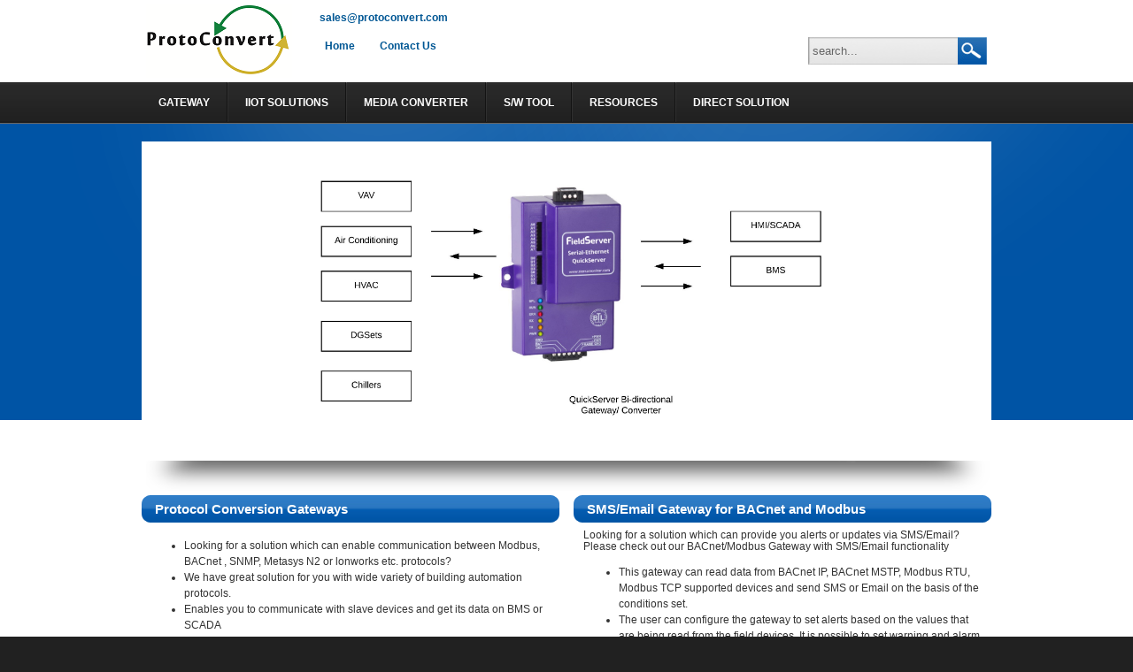

--- FILE ---
content_type: text/html; charset=utf-8
request_url: https://www.protoconvert.com/
body_size: 54794
content:
<!DOCTYPE html PUBLIC "-//W3C//DTD XHTML 1.0 Transitional//EN" "http://www.w3.org/TR/xhtml1/DTD/xhtml1-transitional.dtd">
<html  xml:lang="en-US" lang="en-US" xmlns="http://www.w3.org/1999/xhtml">
<head id="Head">
<!--**********************************************************************************-->
<!-- DotNetNuke - http://www.dotnetnuke.com                                          -->
<!-- Copyright (c) 2002-2012                                                          -->
<!-- by DotNetNuke Corporation                                                        -->
<!--**********************************************************************************-->
<title>
	Industrial and Building Automation solutions
</title><meta content="text/html; charset=UTF-8" http-equiv="Content-Type" /><meta content="text/javascript" http-equiv="Content-Script-Type" /><meta content="text/css" http-equiv="Content-Style-Type" /><meta id="MetaDescription" name="DESCRIPTION" content="Protocol conversion solutions for building automation protocols like BACnet, Modbus, Lonworks , Metasys N2, SNMP and IIoT solution which supports XML, MQTT, Telnet, JSON,HTTP, SMS or Email. Remote monitoring solutions using GSM/GPRS gateways and cloud based SCADA system. Process control and HMI solutions. Fiber optics converter with single or multimode." /><meta id="MetaKeywords" name="KEYWORDS" content="IIoT solution, Protocol gateway, Protocol Conversion, SCADA, Remote monitoring, Ethernet, Industrial network, Building automation, India, authorized System Integrator, Troubleshooting software, an Automation company, Gujarat, India, BACnet, Modbus, Lonworks, Metasys N2, SNMP, Profibus, Devicenet, CAN,  Ethernet IP, Sercos, CAN, CAN Open, MQTT, JSON, XML, HTTP, SMS, Email, Australia, Melbourne, USA, FO, Fiber Optics,DotNetNuke,DNN" /><meta id="MetaCopyright" name="COPYRIGHT" content="Copyright [2011] by ProtoConvert" /><meta id="MetaGenerator" name="GENERATOR" content="DotNetNuke " /><meta id="MetaAuthor" name="AUTHOR" content="ProtoConvert" /><meta name="RESOURCE-TYPE" content="DOCUMENT" /><meta name="DISTRIBUTION" content="GLOBAL" /><meta id="MetaRobots" name="ROBOTS" content="INDEX, FOLLOW" /><meta name="REVISIT-AFTER" content="1 DAYS" /><meta name="RATING" content="GENERAL" /><meta http-equiv="PAGE-ENTER" content="RevealTrans(Duration=0,Transition=1)" /><style id="StylePlaceholder" type="text/css"></style><link href="/Portals/_default/default.css?cdv=1" type="text/css" rel="stylesheet"/><link href="/Portals/_default/Skins/Business-RoyalBlue/skin.css?cdv=1" type="text/css" rel="stylesheet"/><link href="/Portals/_default/Containers/Business-RoyalBlue/container.css?cdv=1" type="text/css" rel="stylesheet"/><link href="/Portals/_default/Containers/Business-RoyalBlue/Banner.css?cdv=1" type="text/css" rel="stylesheet"/><link href="/Portals/_default/Containers/Business-RoyalBlue/Invisible.css?cdv=1" type="text/css" rel="stylesheet"/><link href="/Portals/_default/Containers/Business-RoyalBlue/Footer.css?cdv=1" type="text/css" rel="stylesheet"/><link href="/Portals/_default/Containers/Business-RoyalBlue/Container03.css?cdv=1" type="text/css" rel="stylesheet"/><link href="/Portals/0/portal.css?cdv=1" type="text/css" rel="stylesheet"/><link href="/admin/ControlPanel/module.css?cdv=1" type="text/css" rel="stylesheet"/><link href="/Portals/_default/Skins/_default/WebControlSkin/Default/ComboBox.Default.css?cdv=1" type="text/css" rel="stylesheet"/><script src="/Resources/Shared/Scripts/jquery/jquery.min.js?cdv=1" type="text/javascript"></script><script src="/Resources/Shared/Scripts/jquery/jquery-ui.min.js?cdv=1" type="text/javascript"></script><meta name="google-site-verification" content="CQZt88gIDARQ2xdpR86ot3upNQk_BzpzDyW6zUATAeM" /><link rel='SHORTCUT ICON' href='/Portals/0/powered_by.ico' type='image/x-icon' />     
        
			    <script type="text/javascript">
			      var _gaq = _gaq || [];
			      _gaq.push(['_setAccount', 'UA-27205137-1']);
			      _gaq.push(['_trackPageview']);
			 
			      (function() {
				    var ga = document.createElement('script'); ga.type = 'text/javascript'; ga.async = true;
				    ga.src = ('https:' == document.location.protocol ? 'https://ssl' : 'http://www') + '.google-analytics.com/ga.js';
				    var s = document.getElementsByTagName('script')[0]; s.parentNode.insertBefore(ga, s);
			      })();
			    </script>
        
		  <meta name="viewport" content="width=device-width, minimum-scale=1.0, maximum-scale=2.0" /></head>
<body id="Body">
    
    <form name="Form" method="post" action="/Default.aspx" id="Form" enctype="multipart/form-data">
<div>
<input type="hidden" name="StylesheetManager_TSSM" id="StylesheetManager_TSSM" value="" />
<input type="hidden" name="ScriptManager_TSM" id="ScriptManager_TSM" value="" />
<input type="hidden" name="__EVENTTARGET" id="__EVENTTARGET" value="" />
<input type="hidden" name="__EVENTARGUMENT" id="__EVENTARGUMENT" value="" />
<input type="hidden" name="__VIEWSTATE" id="__VIEWSTATE" value="hKvhZzoS2LfXb8Zg1esHfAccnxx6sqc70M2yT3V+E+mz98e/xhPUYBjLMhjrvSA98nylBlOSnauCh6/a2YmcO0ifIKBu1mWyIyCTdLmq1NT27pYAeio+xX5MkcGzzrKGMGGvN5pwaU6kYNWOuq7/h9ldKPhsxMo4hCsjEY2A1zOIKMJHeX6smLr2Zaz1r8qvupPlJ/RI+guDNCW6BsIFkjd50XqL2iBm9JowVq3V9PWkGCLy0/ae2WXgi9yMfDQBGRWV+KoWMPQqokCVJUFKwQruC4CWThwWxUmmjPbC/aor0+5Q9zxpvKFoEg8FyhieGuOSzR9zT4wjBKRSU6KEo8MAf3pHBQy/iyAoUjsYDc7zMLRaL9ie5kZRFVymK3dYeGA97a4xrQKlxUdq77RJSJ4Y8xUq3jPJGiX9P0HWxc86uO5rzr7wyLa6i90u6N6EV3KwmN63vp/iOmI7enfq+x10Llcf5S5pk0Ce8n72jJvKvnxCpjkUl9QV7w8OP0vxBHmzgU+dVRYt57vIMTacX4xyQ5ZbZ0pcq/UcPvSrFkeAAoqJuMRCPcvvjsOxU5r6MKAzw7zSIZuiwmlnXZCow1lAoR3gwAzFJz2UEruuumqexQca2iV1EHUoLq/JRhNXYbtJP5V//19m8RPHE812E/H8KSFcCvj3v4+hdAc6f8TViAp9dpYjP/HpLsfo3dJzmhMS3Xv4FvXqbsMO03UiisSgel+NzFNnrSk/OKY557RgMl7qS8KHYEN0wcCM8YEJd9jjfa56Qhbzsp33e9JuP/M7fQlJRBoCY87IjEriaChdrUdqEzMQFWz5fXx0KJ5bJPjhqB334j2JWowpLRA6F1yzXg/[base64]/BTtkPe+2krQO/uNl9X1spzS/O7dH7oLyhkJCS6t44IXX9ONDopcrF6ibEsN1E/khBwzcHvYq8zlbZpOIbmJm4tQliTWU476Qqqt0pJjn1YQYmedIvwuwQuMib5lYkf7iuOAaq3Xs6hewI9SG9n0V1qYvwsXEThHFvKW7Hl8a37gP6KpTZFS3PtEmEc/idhyVbAmvq1ErxMMywXfGVbjs46BuTIktfFHVaDyzeCFPfxx5gIu0+OyP7nw9/lpDkBmu0uzS5o29v7yK5/MzXbp9rx0I2TpFqYX1ANMsoQBN/Jf6cnN3M7KUDtHhjJV6NTGihuBl8yGrQSPMqgCBZvy/IYRMkUcDjpSreWFw/[base64]/8Y56gYm6ln2GFoBPVD3t6U0T81h2y1VvTYNC0r1IECsUigVd8AIy6v1PtNzqGSNuuPk+brd6nth24/7I7uO13dwkiWI0JcRPyzqBlQOPwM/lEQ5ad7IUNhkzGiRRYHvd6CWEsY4R8eM9oOj4SNvDM9xC0KSv1JJoW5kLIUiiHAT/bmKh7PS4yKQ6wQyHY8u9Lvv6J/Zo0f3U3kTtG8malt9TbBw2zUepbOashqen7kG97zpu6ZFVyZCjGkNU4XIV+WXF0WmGtMA/7rquskgf5eGCplmu8Xhna1TSziT8k3/5Drj0iCCa3S0EaZWqEQKFgp7hx28dJh+Uezj8Z88w9OeX5nVXaPsjkAyZRnOSEu+wIHhsyEYhHWnSq9j1ccGnPyW/qqeCt+QL9h6v7Yo7GXGoWIO1k844oNBqFRsUsieUmJRV2SbNfshQb89t37j3cKUPgvuSvAM69dQVmVSYaEJkAacP5P2s/F5tlZPziyKLvgBg2SCmB95FZgrn6R1/UIz8VMozD+YuXG0V+TWmU0xeNNZKBjvgeYlt1JhSIvVCieMiWMlXJd51dQk77BUY+fSJLKe/TevkuGDvDLjiHnCcvAQ5yFK1W3RADWRMn2g/DNEXIitbycMOkgW9GaXBLTl7Q4T4kvQ6t3P2UlbicAz4YzNP4jvdpfIqCNBjXruV2HS5bG0ueJqhjnFzIIJni2hHAvjfTDTvntzm8bWvwlZOOscFatbjhJWQdRLSDsV/CorAuSHDaKZ0nzvWz+y8eRw0No2gxFm9ghmATwQiaNEc7f11Mo+gm28RM/JtxKw7Vkbsv3loAUvI1eClVkrPdO+ltxgtVh9ktpMOkigPeR58Kat7uaSKSQUABNSb7hPC2sWAANhJiDHYyzF/VIVVdhuasswb4EeSv9rdreXYbkVW9/gpHwy/cuVjswC2lCNPConHimWQdxwQ072J6LHjfzTOy5T0FJrr1i9ca3KdURbWYX/LP4TBIeTFpix7BJs+9ip2wWU4E/uNVZ7NgvP+dpkDYHFC/KJcqCGyTQZZYoq6p8j68iOimFaLar/N8mqEW9MMHBIC4FoCTRnmxVNiTytIdwh7eYsIv0oxtwdk7Di8FljBn0Sk9AcNmbnxrI8Z4MnG+n2yBhZm0y2dgouDoPiYSj+rAEF8PBVu+/Or9ujwO/k47qWKwPdP26BLGNxRppOFtj8+ID/Fsxe8ML+8rHlCmG/vAvsTA29U+8Lsv0cX7SYw+co+BfR5Ad3qBzp7LgqexXUFPb8nkAOSY7euZ/jRYD6GawgEbAtol14pqZ5NQZlCARQ3FtWu6FpIbJWIYCCW/ZaitphkdPKXC0tsxqlbUpwGMx7561B+lUx2z8bka0ZiGrkz52I0v3saDmd2ETWtyHv/2uii4gpTvEUSX3wE1bUb+/eVPeewRu7BiCkqIy5Vypm18d8c4X8yydrHrn9y8s6f1iZJVk1MxmrtAopmJfbDjmswRegdL0ePvqnhbrglsR0VkoH/uS8wDnw6ZXopfd9G5u54gghxS8/vOx04Car0H3gqvfLunWIk0ibdV2CqCpaJOHv7E9cY4cJrHAYlchL8OZTUw6atz/CJZzhqFe60E16XV9mfpARZGM27+chGnGWPCjHz8xNKIyRNSf0DKl+4+OCPGrPSp6216RYAzDw9oh5/yhXUkX4iv/3MJqj+fH0p2XsiJJQd18dVBIdqLgr4zgqg3yGTSrB5TOR+6p/64kDajI9gUajZ/JyxOpB/k6tekuK/RTlT8foSGqCWWJrMqLWCcBbQ1yvTQ6BCle3r5/9GVUF+AdgjM3w3dbUqFgtX51JsHzmrTB9VZOwSvy6vLbqW8/OCvyvz467UNtIsOfDRzmCyxdgiRPc3bjQnVayBe+1LzocBOEii666mLsLhSZnADzrrwVGz/i0V44D8UINhFEDjksBoSdi4418oxD1mxiw+y0R4vO0NProCHjj7uMSlxuVaX8wFs5/PsUT8ZGRlDPaxcl+nxumfnwVRp3meU+9zz2KsvDKBu9yKe5XQr6xGVDune69/ZUVHF5YNn7DExjUbgdoHAGqmoXXnEtvUntoPIA8hPv7oeo/wENF8maCQDGjC/r+6giLcqaZDV5dgc/iO82XCGNE6BIFeN2iLaCTf/JDEna7/xjXcpre8MyQO064c/Zo4GiuPxKtfTaIEj3LIa5XcMLd3jKlWaEeoVf1PWyTx+hG+47pFrXYg9BzTBGf/IZ2ECEnI89QrhTH2lIUEMtyGq9pYzuuabazIYp9Yn7RYozwzgVgwPHxcg+ZB4kBu9XTl6RAb0bRS4BrZ0Fofs/BnjFs/TOJ9QOWYKkBl+4QvWZgqtB66zGr8q3/1xp//52wnGxWg4uFWwB//r1XytdLzOKJfM5DHGG43oT2vw8CLQHN52vdBQwkfZ4PlywKHB5DkUoA1jPKqML2ku4MMPx2X+0qFi8muxhKiA/DEvwJMuzD2N5agZYsrsT76Uh/XatHmW5B20f0Isl3h+ypownnuxnU65gtfG0BAJepiQZBLnkFL0k23w6zqonXPwsh7xt/bD38zRj5yVjef+HU8e0wxP9Kg440zMv+Nx0nl09xURGUKqSWCp6n/RbKzYOQwQ78be5/e5ZpOwyGNtPxOCoyk+qcMKc8lrqp/v49PEHU4WvIh4YJpoS1ck0i/VoAXDXGO1/Y7Q//Pl+9m8xXXe4/KuYUxZ4JMxebOkGB79YjEcwCs8NOFzLnrqaTa4F6RX3sPP1l0mP1xNHeRZxvgXxTYsnVbGp08G985uNg+7lZBrJvjKIAcURcGmsxaCmKfO7dixpPaUpZxCi8YLz5mar7QeMo8J3Bx8o29KvqyYW2/0xz9btuyTHVlNfhmeGhz6QfkppTFn65ZZYEy6rcaHFS7ZQ79V4MB1Je8Ag42wOINtk8eElnxToCz8aFBModC8LHJatnw3KzpTkKgLbjidvfPD0ZddM8g6vBbrcbSPH7nZ5KaPjHmzfqR4WEE2KtGaB3DzqQ9vaPNzvkqeYunW6LkZ+E6us/hDFe2gsr4AVqWqJCq0k+roW2Zm1FajMJpkh0fgycjv2ZPJC18hl+y0wC8fQZG21BoKpT4aVgy5iwJz19f92TSiIAga7dopbNj1tDXuZ3qf3bEelJLjh7d/1KfPFpuFMeZ1B5yzsm01VKVXg8De87tiK4/XXsO3N4aTl2h2sOp7plXF5j3/IkPFmamqOkLBqSULkICA8RJB5xiI8XUmvgrdE6nSPmyNAkkDYK0gZVuv9CmW56l2c5ieyDX7cV3cNDcBt70RKcceT0ByWjpXVKOZGqS0rGQUx5Yjo7vfNfINtWKkIhxmrLF7jGSnRHFLDTz/0o9Faxfj9dQQo2KXU5J4fYAXmj99jR2vSP6yqnqPYHX7gsu3Xd87HW5jBojnEBVzB6d6HHv7QCcSe2U4UsdzYKWcFFc6BxwjGweKzzAdvWFmufCwSWkATwB2x2D6Rai2y/lfJ80oUiHaYwaP411zwxASgQ7nBX7qNju4X3iKSja7kev7GgPYYrS96RpH5DeSPO2GpopyGpy1UBB9gN7lwIcaquyFbT+O0NTvn2jjiwx2sGDxHAUPiEcOPgUm6kzQLwp19X8sFmUdydlwfVg5ZZ6AI1W66pxQMZxVtpKqHnB6BQkvJSKHMDYx6h9MWfv/jlM5WvfA4VjAraNBEMGEqZqeE6xlaPOG1sMfTEXDB4kMkFiRtsr48o4Z2mPYkEnd9a73uU7ctjgU2T7bUsV1plCWvaOeN6KF99dIHJ/PfbKRbC0Mzaa26JIK+/iaDFNDt9mrj/gfURLir8V0A84Ru7Z6ypuiI2+4YQ3SCE2+c+0PKZxx2V0isBb+5sp32c8B+zF7BjWtw53/7DupBnBTVxOvsO8x+cL7W9SSBELTFRwE/4LH0I8AGTj3XtehFJD7M5Ju7drQuxIOaK4xLSt8ha9/jUrpnVNFjWaDsZlDuKPBqoshii+FNdKbQeXe62X6EsmHH3GemioohNk7lhDiSrdmIJ5VRdhdOord2XYyWDaNNVGs50JSqp2Kv2ZE4fRhNgHsPO42NZwCo6swYYPIAm3E9ct0+ULPCNiW4trtKGJP9XFOrU/Z9fzPO4xCw/p7go3M3qJSlr9Gl4SyaPbJcZ15g+Y5fOTZAufYQPRcOrTpO/a0jFGspO39jf1s932mj597eusxLHx+ACtzNORoCD0K6G87w3m+Dsl7ADgxlEh9wmxC3RLyBBvDXUcL3NY2Ae7LlsxCpH0ujJjMCzT+iGceplMhjBTIXeESWYxZuLc87EXyYUVjv0mW7zuZVdhpg8e0Ef9dy+d+C+M1lAXbKTERHq7CrlbAbuK5C/5exRur5XzZmFuLQAtYS/+ftdTd3c5bE7fWzvec6uF7Of0y7EOt2lAskf/H1axRkW4fCs6M+YHC9ViVgsFvbTmydIveOU2Q/+nJilqeH3yg1Sgg7mFonPDI859vbEihI9XoVs/MKjdvNptPIEb/CnlBPYDSVj3g3TfZC22fOEMBRyr+ZkNI1eBrFsLvitDyXrKtQaAxcu4bq8VNHxynbpneZb3tNiJvPT4o0wiQkSmPJsT18xbJflG1xPbjKBOCGzkaEnoLsRZZClrLCFVvUZuPoLvSFKt55m4u4Qc8sHAFgRiAaa" />
</div>

<script type="text/javascript">
//<![CDATA[
var theForm = document.forms['Form'];
if (!theForm) {
    theForm = document.Form;
}
function __doPostBack(eventTarget, eventArgument) {
    if (!theForm.onsubmit || (theForm.onsubmit() != false)) {
        theForm.__EVENTTARGET.value = eventTarget;
        theForm.__EVENTARGUMENT.value = eventArgument;
        theForm.submit();
    }
}
//]]>
</script>


<script src="/WebResource.axd?d=xk2d5sWkQnUIElY2T4K0MA7bP6Lw6lro1DVtSqfI3NZYQZCcPMEnrXWviYJYo6u0dsq49CQR5vAXV1CJ0&amp;t=638313685380000000" type="text/javascript"></script>


<script src="/Telerik.Web.UI.WebResource.axd?_TSM_HiddenField_=ScriptManager_TSM&amp;compress=1&amp;_TSM_CombinedScripts_=%3b%3bSystem.Web.Extensions%2c+Version%3d3.5.0.0%2c+Culture%3dneutral%2c+PublicKeyToken%3d31bf3856ad364e35%3aen-US%3a3a0cfa34-00a0-4a4d-a205-9a520ebde97a%3aea597d4b%3ab25378d2" type="text/javascript"></script>
<script src="/js/dnn.js" type="text/javascript"></script>
<div>

	<input type="hidden" name="__VIEWSTATEGENERATOR" id="__VIEWSTATEGENERATOR" value="CA0B0334" />
	<input type="hidden" name="__VIEWSTATEENCRYPTED" id="__VIEWSTATEENCRYPTED" value="" />
	<input type="hidden" name="__EVENTVALIDATION" id="__EVENTVALIDATION" value="jFXF9gpe3I4oz7OxaaW1ZLtmj9ET235/sMtRLHAMmve+cekQI5KJfEdpzPiplr8uuui4H+D3Ge3ANaefddeeK1cNwDyuAtdhJTX78e1Qn8EpcqY7" />
</div><script type="text/javascript">
//<![CDATA[
Sys.WebForms.PageRequestManager._initialize('ScriptManager', document.getElementById('Form'));
Sys.WebForms.PageRequestManager.getInstance()._updateControls([], [], [], 90);
//]]>
</script>

        <script src="/js/dnn.modalpopup.js?cdv=1" type="text/javascript"></script><script src="/js/dnncore.js?cdv=1" type="text/javascript"></script><script src="/Resources/ControlPanel/ControlPanel.debug.js?cdv=1" type="text/javascript"></script><script src="/js/dnn.jquery.js?cdv=1" type="text/javascript"></script><script src="/Resources/Shared/Scripts/jquery/jquery.hoverIntent.min.js?cdv=1" type="text/javascript"></script><script src="/Portals/_default/Skins/Business-RoyalBlue/js/shake.js?cdv=1" type="text/javascript"></script><script src="/Portals/_default/Skins/Business-RoyalBlue/js/jquery.flexslider-min.js?cdv=1" type="text/javascript"></script><script src="/Portals/_default/Skins/Business-RoyalBlue/js/search.js?cdv=1" type="text/javascript"></script><script src="/Portals/_default/Skins/Business-RoyalBlue/js/jquery.flexslider-call.js?cdv=1" type="text/javascript"></script><script src="/Portals/_default/Skins/Business-RoyalBlue/js/image-effect.call.js?cdv=1" type="text/javascript"></script><script src="/Portals/_default/Skins/Business-RoyalBlue/js/zoomer.js?cdv=1" type="text/javascript"></script>
        
        
<div id="ControlPanelWrapper">
  
</div>
<div id="skin_wrap">
  <div id="skin_header">
    <div class="skin_width clearafter">
	  <div class="logo_style floatl">
        <a id="dnn_dnnLOGO_hypLogo" title="ProtoConvert" href="https://www.protoconvert.com/Home.aspx"><img id="dnn_dnnLOGO_imgLogo" src="/Portals/0/ProtoConvert%20Logo05.png" alt="ProtoConvert" style="border-width:0px;" /></a>
      </div>
	  <div class="headerpane_style floatl">
	    <div id="dnn_HeaderPane" class="headerpane"><div class="DnnModule DnnModule-DNN_HTML DnnModule-1498"><a name="1498"></a><div id="dnn_ctr1498_ContentPane" class="DNNAlignright"><!-- Start_Module_1498 --><div id="dnn_ctr1498_ModuleContent" class="DNNModuleContent ModDNNHTMLC">
	<div id="dnn_ctr1498_HtmlModule_lblContent" class="Normal">
	<table height="27" width="157">
    <tbody>
        <tr>
            <td align="center"><strong>
            <p><a href="sales@protoconvert.com">sales@protoconvert.com</a></p>
            </strong> </td>
        </tr>
    </tbody>
</table>
<table height="27" width="157">
    <tbody>
        <tr>
            <td align="center">
            <p><strong><a title="Home" target="_self" href="http://www.protoconvert.com/LinkClick.aspx?link=http%3a%2f%2fwww.protoconvert.com%2fHome.aspx&amp;tabid=89&amp;portalid=0&amp;mid=1498">Home</a></strong></p>
            <p style="text-align: right;"> </p>
            </td>
            <td align="center">
            <p><strong><a title="Contact US" target="_self" href="http://www.protoconvert.com/LinkClick.aspx?link=http%3a%2f%2fwww.protoconvert.com%2fContactUs.aspx&amp;tabid=103&amp;portalid=0&amp;mid=1498">Contact Us</a> </strong></p>
            </td>
        </tr>
    </tbody>
</table>
</div>

</div><!-- End_Module_1498 --></div>
</div></div>
      </div>
	  <div class="header_right floatr">
	    <div class="user_style">
		  
<!--close registerGroup-->
        </div>
        <div class="search_style" id="Search">
		  <span id="dnn_dnnSEARCH_ClassicSearch">
  
  
  <input name="dnn$dnnSEARCH$txtSearch" type="text" maxlength="255" size="20" id="dnn_dnnSEARCH_txtSearch" class="NormalTextBox" onkeydown="return __dnn_KeyDown('13', 'javascript:__doPostBack(%27dnn$dnnSEARCH$cmdSearch%27,%27%27)', event);" />&nbsp;
  <a id="dnn_dnnSEARCH_cmdSearch" class="searchcss" href="javascript:__doPostBack('dnn$dnnSEARCH$cmdSearch','')">Search</a>
</span>



        </div>
		<div class="clear_float"></div>
      </div>
	</div>
  </div>
  <div id="skin_menu">
    <div class="skin_width clearafter">
      <div id="mobile_nav">
        <div class="mobile_nav_bg">
		  <a href="#" id="menuclick">MENU</a>
		</div>
		<div class="breadcrumb_style">
		  <span id="dnn_dnnBREADCRUMB_lblBreadCrumb"><a href="https://www.protoconvert.com/Home.aspx" class="Breadcrumb">Home</a></span>
</span>
		</div>
		<div class="clear_float"></div>
      </div>
      <div id="menuarea">
	    <!-- DDRmenu v02.00.01 - StandardMenu template --><div id="standardMenu">
  <ul class="rootMenu">
    <li class="item first haschild"><a><span>Gateway</span></a><ul class="level0">
        <li class="item first haschild"><a href="https://www.protoconvert.com/Gateway/BuildingAutomationGateway.aspx">Building Automation Gateway</a><ul class="level1">
            <li class="item first"><a href="https://www.protoconvert.com/Gateway/BuildingAutomationGateway/BACnetGateway.aspx">BACnet Gateway</a></li>
            <li class="item"><a href="https://www.protoconvert.com/Gateway/BuildingAutomationGateway/ModbusGateway.aspx">Modbus Gateway</a></li>
            <li class="item"><a href="https://www.protoconvert.com/Gateway/BuildingAutomationGateway/LonworksGateway.aspx">Lonworks Gateway</a></li>
            <li class="item"><a href="https://www.protoconvert.com/GatewayBridge/BuildingAutomationGateway/JCIMetasysN2Gateway.aspx">JCI MetasysN2 Gateway</a></li>
            <li class="item last"><a href="https://www.protoconvert.com/GatewayBridge/BuildingAutomationGateway/SNMPGateway.aspx">SNMP Gateway</a></li>
          </ul>
        </li>
        <li class="item"><a href="https://www.protoconvert.com/GatewayBridge/IndustrialEthernetSwitches.aspx">Industrial Ethernet Switches</a></li>
        <li class="item last haschild"><a>FieldServer</a><ul class="level1">
            <li class="item first haschild"><a href="https://www.protoconvert.com/Gateway/BuildingAutomationGateway.aspx">Gateways</a><ul class="level2">
                <li class="item first"><a href="https://www.protoconvert.com/Gateway/FieldServer/Gateways/QuickServer.aspx">QuickServer</a></li>
                <li class="item"><a href="https://www.protoconvert.com/Gateway/FieldServer/Gateways/QuickServerEnhanced.aspx">QuickServer Enhanced</a></li>
                <li class="item last"><a href="https://www.protoconvert.com/Gateway/FieldServer/Gateways/FSB3510.aspx">FS-B3510</a></li>
              </ul>
            </li>
            <li class="item"><a href="https://www.protoconvert.com/Gateway/FieldServer/Solutions.aspx">Solutions</a></li>
            <li class="item last"><a href="https://www.protoconvert.com/GatewayBridge/FieldServer/BACnetRouter.aspx">BACnet Router</a></li>
          </ul>
        </li>
      </ul>
    </li>
    <li class="item haschild"><a href="https://www.protoconvert.com/IIoTSolutions.aspx"><span>IIoT Solutions</span></a><ul class="level0">
        <li class="item first"><a href="https://www.protoconvert.com/IIoTSolutions/IIoTGateway.aspx">IIoT Gateway</a></li>
        <li class="item"><a href="https://www.protoconvert.com/IIoTSolutions/JSONGateway.aspx">JSON Gateway</a></li>
        <li class="item"><a href="https://www.protoconvert.com/IIoTSolutions/MQTTGateway.aspx">MQTT Gateway</a></li>
        <li class="item last"><a href="https://www.protoconvert.com/IIoTSolutions/TelnetGateway.aspx">Telnet Gateway</a></li>
      </ul>
    </li>
    <li class="item haschild"><a><span>Media Converter</span></a><ul class="level0">
        <li class="item first"><a href="https://www.protoconvert.com/MediaConverters/IndustrialFiberOpticModem.aspx">Industrial Fiber Optic Modem</a></li>
        <li class="item"><a href="https://www.protoconvert.com/MediaConverters/SerialUSBFieldbusConverters.aspx">Serial/USB/Field-bus Converters</a></li>
        <li class="item last"><a href="https://www.protoconvert.com/MediaConverters/InterfaceConverters.aspx">Interface Converters</a></li>
      </ul>
    </li>
    <li class="item haschild"><a><span>S/w Tool</span></a><ul class="level0">
        <li class="item first haschild"><a href="https://www.protoconvert.com/SoftwareTools/BACnetLookout.aspx">BACnetLookout</a><ul class="level1">
            <li class="item first"><a href="https://www.protoconvert.com/SoftwareTools/BACnetLookout/BBLEssential.aspx">BBL-Essential</a></li>
            <li class="item"><a href="https://www.protoconvert.com/SoftwareTools/BACnetLookout/BBLStandard.aspx">BBL-Standard</a></li>
            <li class="item"><a href="https://www.protoconvert.com/SoftwareTools/BACnetLookout/BBLExtended.aspx">BBL-Extended</a></li>
            <li class="item"><a href="https://www.protoconvert.com/SoftwareTools/BACnetLookout/BBLComparison.aspx">BBL-Comparison</a></li>
            <li class="item last"><a href="https://www.protoconvert.com/SoftwareTools/BACnetLookout/BBLPurchase.aspx">BBL-Purchase</a></li>
          </ul>
        </li>
        <li class="item haschild"><a>Lonworks</a><ul class="level1">
            <li class="item first last"><a href="https://www.protoconvert.com/SoftwareTools/Lonworks/NodeUtil.aspx">Node-Util</a></li>
          </ul>
        </li>
        <li class="item haschild"><a>Modbus</a><ul class="level1">
            <li class="item first last"><a href="https://www.protoconvert.com/SoftwareTools/Modbus/ModbusMasterSimulator.aspx">Modbus Master Simulator</a></li>
          </ul>
        </li>
        <li class="item haschild"><a>SNMP</a><ul class="level1">
            <li class="item first last"><a href="https://www.protoconvert.com/SoftwareTools/SNMP/Getif22.aspx">Getif 2.2</a></li>
          </ul>
        </li>
        <li class="item last"><a href="https://www.protoconvert.com/SwTool/BACnetOPCServerClient.aspx">BACnet-OPC Server/Client</a></li>
      </ul>
    </li>
    <li class="item haschild"><a><span>Resources</span></a><ul class="level0">
        <li class="item first"><a href="https://www.protoconvert.com/TechnicalResourses/Datasheets.aspx">Datasheets</a></li>
        <li class="item last haschild"><a>Tutorials</a><ul class="level1">
            <li class="item first"><a href="https://www.protoconvert.com/TechnicalResourses/Tutorials/BACnet.aspx">BACnet</a></li>
            <li class="item"><a href="https://www.protoconvert.com/TechnicalResourses/Tutorials/Modbus.aspx">Modbus</a></li>
            <li class="item"><a href="https://www.protoconvert.com/TechnicalResourses/Tutorials/SNMP.aspx">SNMP</a></li>
            <li class="item last"><a href="https://www.protoconvert.com/TechnicalResourses/Tutorials/LonWorks.aspx">LonWorks</a></li>
          </ul>
        </li>
      </ul>
    </li>
    <li class="item last haschild"><a href="https://www.protoconvert.com/DirectSolution.aspx"><span>Direct Solution</span></a><ul class="level0">
        <li class="item first"><a href="https://www.protoconvert.com/DirectSolutions/IntegratingPowerMeters.aspx">Integrating Power Meters</a></li>
        <li class="item"><a href="https://www.protoconvert.com/DirectSolutions/IntegratingDieselGensets.aspx">Integrating Diesel Gensets</a></li>
        <li class="item"><a href="https://www.protoconvert.com/DirectSolutions/VeederRoot.aspx">Veeder Root</a></li>
        <li class="item haschild"><a>Fire Alarm Panels</a><ul class="level1">
            <li class="item first"><a href="https://www.protoconvert.com/DirectSolutions/FireAlarmPanels/HochikiFirenet.aspx">Hochiki Firenet</a></li>
            <li class="item"><a href="https://www.protoconvert.com/DirectSolutions/FireAlarmPanels/SiemensSafetyMXLFireFinderXLS.aspx">Siemens Safety MXL/FireFinder XLS</a></li>
            <li class="item"><a href="https://www.protoconvert.com/DirectSolutions/FireAlarmPanels/EST3ECPFirenetpanel.aspx">EST3 ECP Firenet panel</a></li>
            <li class="item"><a href="https://www.protoconvert.com/DirectSolutions/FireAlarmPanels/FIKECHEETAH.aspx">FIKE CHEETAH</a></li>
            <li class="item"><a href="https://www.protoconvert.com/DirectSolutions/FireAlarmPanels/FCI7100.aspx">FCI 7100</a></li>
            <li class="item"><a href="https://www.protoconvert.com/DirectSolutions/FireAlarmPanels/FCI7200.aspx">FCI 7200</a></li>
            <li class="item"><a href="https://www.protoconvert.com/DirectSolutions/FireAlarmPanels/Notifier10101020.aspx">Notifier 1010/1020</a></li>
            <li class="item"><a href="https://www.protoconvert.com/DirectSolutions/FireAlarmPanels/NotifierAFP200300400500.aspx">Notifier AFP 200/300/400/500</a></li>
            <li class="item"><a href="https://www.protoconvert.com/DirectSolutions/FireAlarmPanels/NotifierOnyx640.aspx">Notifier Onyx 640</a></li>
            <li class="item"><a href="https://www.protoconvert.com/DirectSolutions/FireAlarmPanels/NFS3030Gateway.aspx">NFS 3030 Gateway</a></li>
            <li class="item"><a href="https://www.protoconvert.com/DirectSolutions/FireAlarmPanels/NCA2NFS23030.aspx">NCA2/NFS2-3030</a></li>
            <li class="item"><a href="https://www.protoconvert.com/DirectSolutions/FireAlarmPanels/NotifierNCA.aspx">Notifier NCA</a></li>
            <li class="item"><a href="https://www.protoconvert.com/DirectSolutions/FireAlarmPanels/NotifierItaliaAM6000.aspx">Notifier Italia AM6000</a></li>
            <li class="item"><a href="https://www.protoconvert.com/DirectSolutions/FireAlarmPanels/NotifierINAGateway.aspx">Notifier INA Gateway</a></li>
            <li class="item last"><a href="https://www.protoconvert.com/DirectSolutions/FireAlarmPanels/NotifierCEIABI.aspx">Notifier CEI-ABI</a></li>
          </ul>
        </li>
        <li class="item"><a href="https://www.protoconvert.com/DirectSolution/MBUSMASTER.aspx">M-BUS MASTER</a></li>
        <li class="item last haschild"><a href="https://www.protoconvert.com/DirectSolution/CaseStudies.aspx">Case Studies</a><ul class="level1">
            <li class="item first"><a href="https://www.protoconvert.com/DirectSolution/CaseStudies/EM6400Integration.aspx">EM6400 Integration</a></li>
            <li class="item"><a href="https://www.protoconvert.com/DirectSolution/CaseStudies/VAVIntegration.aspx">VAV Integration</a></li>
            <li class="item"><a href="https://www.protoconvert.com/DirectSolution/CaseStudies/VAVIntegrationOnBACRouter.aspx">VAV Integration On BACRouter</a></li>
            <li class="item"><a href="https://www.protoconvert.com/DirectSolution/CaseStudies/CoolingsystemIntegration.aspx">Cooling system Integration</a></li>
            <li class="item"><a href="https://www.protoconvert.com/DirectSolution/CaseStudies/ModbusRTUtoBACnetIPalongwithdatalogging.aspx">Modbus RTU to BACnet IP along with data logging</a></li>
            <li class="item"><a href="https://www.protoconvert.com/DirectSolution/CaseStudies/LightingControlSystem.aspx">Lighting Control System</a></li>
            <li class="item"><a href="https://www.protoconvert.com/DirectSolution/CaseStudies/VFDIntegrationOverMQTT.aspx">VFD Integration Over MQTT</a></li>
            <li class="item"><a href="https://www.protoconvert.com/DirectSolution/CaseStudies/AudioAmplifierSystemIntegration.aspx">Audio Amplifier System Integration</a></li>
            <li class="item last"><a href="https://www.protoconvert.com/DirectSolution/CaseStudies/UltimateCinemaAutomation.aspx">Ultimate Cinema Automation</a></li>
          </ul>
        </li>
      </ul>
    </li>
  </ul>
</div>
	  </div>
    </div>
  </div>
  <div id="skin_banner">
    <div class="banner_left">
      <div class="banner_right">
        <div class="skin_width">
          <div id="dnn_BannerPane" class="bannerpane"><div class="DnnModule DnnModule-DNN_HTML DnnModule-1991"><a name="1991"></a>
<div class="banner_container">
  <div id="dnn_ctr1991_ContentPane"><!-- Start_Module_1991 --><div id="dnn_ctr1991_ModuleContent" class="DNNModuleContent ModDNNHTMLC">
	<div id="dnn_ctr1991_HtmlModule_lblContent" class="Normal">
	<div class="flexslider">
<ul class="slides">
    <li><img alt="" src="/portals/0/Images/QuickServer.jpeg" /></li>
    <li>
    <img alt="" src="/portals/0/Images/IIot%20solutions.jpeg" /></li>
    <li><img alt="" src="/portals/0/Images/ProtoConvert/Modbus%20BACnet%20SMS%20Email.jpg" style="width: 960px; height: 349px;" /></li>
    <li><img alt="" src="/portals/0/Images/ProtoConvert/FOD.png" /></li>
    <li>
    <img alt="" src="/portals/0/Images/Banner5-Anybus%20SerailServer_rev.jpg" /></li>
</ul>
</div>
</div>

</div><!-- End_Module_1991 --></div>
  <div class="banner_shadow"><img src="/Portals/_default/Containers/Business-RoyalBlue/images/c_banner_shadow.png" /></div>
</div>

</div></div>
        </div>
      </div>
    </div>
  </div> 
  <div id="skin_main">
    <div class="skin_width">
      <div class="skin_content">
	    
	    <div class="clear_float"></div>
	    <div class="dnnpanes">
	      <div id="dnn_TopLeftPane" class="h_topleftpane floatl"><div class="DnnModule DnnModule-DNN_HTML DnnModule-458"><a name="458"></a>

<div class="Container03_style">
  <div class="Container03_top_left">
    <div class="Container03_top_right">
      <div class="Container03_top_center">
        <div class="c_icon Container03_top_height">
          
	    </div>
        <div class="c_title Container03_top_height">
          <span id="dnn_ctr458_dnnTITLE_titleLabel" class="c_title_white">Protocol Conversion Gateways</span>



	    </div>
        <div class="Container03_c_menu">
          
        </div>
        <div class="Container03_c_help">
          
	    </div>
	    <div class="clear_float"></div>
	  </div>
	</div>
  </div>
  <div class="c_content_style">
    <div id="dnn_ctr458_ContentPane" class="Container03_content"><!-- Start_Module_458 --><div id="dnn_ctr458_ModuleContent" class="DNNModuleContent ModDNNHTMLC">
	<div id="dnn_ctr458_HtmlModule_lblContent" class="Normal">
	<ul>
    <li>Looking for a solution which can enable communication between Modbus, BACnet , SNMP, Metasys N2 or lonworks etc. protocols?</li>
    <li>We have great solution for you with wide variety of building automation protocols.</li>
    <li>Enables you to communicate with slave devices and get its data on BMS or SCADA</li>
    <li>Supports Wi-Fi, GSM or GPRS for data transfer.</li>
    <li>Enable communication between your fire alarm panel to remote monitoring solution.</li>
    <li>BTL, CE, UL and lon certified&nbsp;&nbsp;</li>
</ul>
<div style="text-align: right;"><a title="Read more about Protocol Gateways" target="_self" href="/LinkClick.aspx?link=89&amp;tabid=56&amp;portalid=0&amp;mid=458">Read more...</a> </div>
</div>

</div><!-- End_Module_458 --></div>
  </div>
  <div class="c_footer">
    <div class="c_footer_l">
      
    </div>
    <div class="c_footer_r">
      
      
      
    </div>
	<div class="clear_float"></div>
  </div>
  <div class="Container03_footer"></div>
</div>
</div></div>
	      <div id="dnn_TopRightPane" class="h_toprightpane floatr"><div class="DnnModule DnnModule-DNN_HTML DnnModule-1346"><a name="1346"></a>

<div class="Container03_style">
  <div class="Container03_top_left">
    <div class="Container03_top_right">
      <div class="Container03_top_center">
        <div class="c_icon Container03_top_height">
          
	    </div>
        <div class="c_title Container03_top_height">
          <span id="dnn_ctr1346_dnnTITLE_titleLabel" class="c_title_white">SMS/Email Gateway for BACnet and Modbus</span>



	    </div>
        <div class="Container03_c_menu">
          
        </div>
        <div class="Container03_c_help">
          
	    </div>
	    <div class="clear_float"></div>
	  </div>
	</div>
  </div>
  <div class="c_content_style">
    <div id="dnn_ctr1346_ContentPane" class="Container03_content"><!-- Start_Module_1346 --><div id="dnn_ctr1346_ModuleContent" class="DNNModuleContent ModDNNHTMLC">
	<div id="dnn_ctr1346_HtmlModule_lblContent" class="Normal">
	<table>
    <tbody>
        <tr>
            <td>
            <p style="margin-bottom: 10pt; line-height: 115%;">Looking for a solution which can provide you alerts or updates via SMS/Email? Please check out our BACnet/Modbus Gateway with SMS/Email functionality</p>
            <ul>
                <li>This gateway can read data from BACnet IP, BACnet MSTP, Modbus RTU, Modbus TCP supported devices and send SMS or Email on the basis of the conditions set.&nbsp;</li>
                <li>The user can configure the gateway to set alerts based on the values that are being read from the field devices. It is possible to set warning and alarm levels.</li>
                <li><span>Phone numbers for the SMS or Email address are completely configurable. More over it is possible to set multiple SMS and Email addresses for alerts. Users can also be grouped to send group level alerts.</span></li>
            </ul>
            <div style="text-align: right;"><a href="/IIoTSolutions.aspx">Read more...</a></div>
            </td>
        </tr>
    </tbody>
</table>
<br />
<br />
</div>

</div><!-- End_Module_1346 --></div>
  </div>
  <div class="c_footer">
    <div class="c_footer_l">
      
    </div>
    <div class="c_footer_r">
      
      
      
    </div>
	<div class="clear_float"></div>
  </div>
  <div class="Container03_footer"></div>
</div>
</div></div>
  	      <div class="clear_float"></div>
	    </div>
	    <div class="clear_float"></div>
	    <div id="dnn_ContentPane" class="h_contentpane"><div class="DnnModule DnnModule-DNN_HTML DnnModule-460"><a name="460"></a>

<div class="Container03_style">
  <div class="Container03_top_left">
    <div class="Container03_top_right">
      <div class="Container03_top_center">
        <div class="c_icon Container03_top_height">
          
	    </div>
        <div class="c_title Container03_top_height">
          <span id="dnn_ctr460_dnnTITLE_titleLabel" class="c_title_white">Gateway to monitor Fire Alarm Panel data</span>



	    </div>
        <div class="Container03_c_menu">
          
        </div>
        <div class="Container03_c_help">
          
	    </div>
	    <div class="clear_float"></div>
	  </div>
	</div>
  </div>
  <div class="c_content_style">
    <div id="dnn_ctr460_ContentPane" class="Container03_content"><!-- Start_Module_460 --><div id="dnn_ctr460_ModuleContent" class="DNNModuleContent ModDNNHTMLC">
	<div id="dnn_ctr460_HtmlModule_lblContent" class="Normal">
	<p style="margin-bottom: 10pt; line-height: 115%;"><span style="white-space: pre;">		</span>Integration of the Fire Alarm System with the building management/automation (BMS/BAS) system is extremely important. This way the BMS/BAS operator/s can have real time information on Fire alerts/warnings/alarms. And timely action can be taken. </p>
<p style="margin-bottom: 10pt; line-height: 115%;">&nbsp;&nbsp;&nbsp;&nbsp;&nbsp;&nbsp;&nbsp;&nbsp;&nbsp;&nbsp;&nbsp;&nbsp;&nbsp;&nbsp; Fire alarm systems from different manufacturers communicate on different communication protocols and hence cannot be directly integrated with the BMS/BAS. </p>
<p style="margin-bottom: 10pt; line-height: 115%;">In such situations ProtoConvert&rsquo;s Fire Alarms panel gateways can be used for integration and to allow seamless data flow between the fire alarm system and the BMS/BAS.</p>
<p style="margin-bottom: 10pt; line-height: 115%;">&nbsp;&nbsp;&nbsp;&nbsp;&nbsp;&nbsp;&nbsp;&nbsp;&nbsp;&nbsp;&nbsp;&nbsp;&nbsp;&nbsp; A complete list of supported fire alarm panels are available <strong><a href="/LinkClick.aspx?link=601&amp;tabid=56&amp;portalid=0&amp;mid=460" target="_self" title="List of Protocol supported">here</a></strong>. We can also develop a custom interface for your fire alarm panel if you do not find your protocol listed here. </p>
<br />
</div>

</div><!-- End_Module_460 --></div>
  </div>
  <div class="c_footer">
    <div class="c_footer_l">
      
    </div>
    <div class="c_footer_r">
      
      
      
    </div>
	<div class="clear_float"></div>
  </div>
  <div class="Container03_footer"></div>
</div>
</div><div class="DnnModule DnnModule-DNN_HTML DnnModule-1381"><a name="1381"></a>
<div class="Invisible_container"><div id="dnn_ctr1381_ContentPane"><!-- Start_Module_1381 --><!-- HelpOnClick -->
<script type='text/javascript'>(function() {
	var po = document.createElement('script'); po.type = 'text/javascript'; po.async = true;
	po.src = '//traffic8.helponclick.com/assist?c=5590f11b-8914-4052-a6ba-7090a64e71ad';
	var s = document.getElementsByTagName('script')[0]; s.parentNode.insertBefore(po, s);
})();</script>
<!-- /HelpOnClick --><div id="dnn_ctr1381_ModuleContent" class="DNNModuleContent ModDNNHTMLC">
	<div id="dnn_ctr1381_HtmlModule_lblContent" class="Normal">
	<p style="text-align: center;"><strong></strong></p>
<p>Tested Devices</p>
</div>

</div><!-- End_Module_1381 --></div></div>
</div></div>
	    <div class="clear_float"></div>
	    <div class="dnnpanes">
          <div id="dnn_LeftPane" class="h_leftpane floatl"><div class="DnnModule DnnModule-DNN_HTML DnnModule-462"><a name="462"></a>

<div class="Container03_style">
  <div class="Container03_top_left">
    <div class="Container03_top_right">
      <div class="Container03_top_center">
        <div class="c_icon Container03_top_height">
          
	    </div>
        <div class="c_title Container03_top_height">
          <span id="dnn_ctr462_dnnTITLE_titleLabel" class="c_title_white">Telnet Gateway</span>



	    </div>
        <div class="Container03_c_menu">
          
        </div>
        <div class="Container03_c_help">
          
	    </div>
	    <div class="clear_float"></div>
	  </div>
	</div>
  </div>
  <div class="c_content_style">
    <div id="dnn_ctr462_ContentPane" class="Container03_content"><!-- Start_Module_462 --><div id="dnn_ctr462_ModuleContent" class="DNNModuleContent ModDNNHTMLC">
	<div id="dnn_ctr462_HtmlModule_lblContent" class="Normal">
	<div style="text-align: right;"><br />
</div>
<div>
<ul>
    <li>Telnet is used by several home and building automation system controllers for data exchange.&nbsp;</li>
    <li>Since the protocol implementation varies from one manufacturer to another these systems cannot directly exchange data with other building automation systems which are normally on protocols like Modbus and BACnet.</li>
    <li>ProtoConvert&rsquo;s Telnet gateway can be used for integration of device that use Telnet with other building automation system device that use other protocols like BACnet or Modbus.&nbsp;</li>
    <li>Our gateway is highly flexible and can be customized to support the protocol implementation as per the project requirement. </li>
</ul>
<span style="white-space: pre;">
<div style="text-align: right;">					<a href="http://www.protoconvert.com/IIoTSolutions/TelnetGateway.aspx" target="_self" title="ProtoConvert : Telnet Gateway">Read more...</a></div>
</span></div>
</div>

</div><!-- End_Module_462 --></div>
  </div>
  <div class="c_footer">
    <div class="c_footer_l">
      
    </div>
    <div class="c_footer_r">
      
      
      
    </div>
	<div class="clear_float"></div>
  </div>
  <div class="Container03_footer"></div>
</div>
</div></div>
	      <div id="dnn_CenterPane" class="h_centerpane floatl"><div class="DnnModule DnnModule-DNN_HTML DnnModule-463"><a name="463"></a>

<div class="Container03_style">
  <div class="Container03_top_left">
    <div class="Container03_top_right">
      <div class="Container03_top_center">
        <div class="c_icon Container03_top_height">
          
	    </div>
        <div class="c_title Container03_top_height">
          <span id="dnn_ctr463_dnnTITLE_titleLabel" class="c_title_white">MQTT Gateway</span>



	    </div>
        <div class="Container03_c_menu">
          
        </div>
        <div class="Container03_c_help">
          
	    </div>
	    <div class="clear_float"></div>
	  </div>
	</div>
  </div>
  <div class="c_content_style">
    <div id="dnn_ctr463_ContentPane" class="Container03_content"><!-- Start_Module_463 --><div id="dnn_ctr463_ModuleContent" class="DNNModuleContent ModDNNHTMLC">
	<div id="dnn_ctr463_HtmlModule_lblContent" class="Normal">
	<div style="text-align: right;"><br />
</div>
<ul>
    <li>MQTT is the protocol of choice for IoT applications. Hence when data needs to be pushed to the cloud or required by an IoT application generally MQTT is the preferred protocol.&nbsp;</li>
    <li>Building automation systems generally work on protocols such as Modbus and BACnet and are not inherently designed to support MQTT. </li>
    <li>In such situations ProtoConvert&rsquo;s MQTT gateway can be used to provide a secure data transfer from the building automation network to the cloud based API or any remote system that supports MQTT.</li>
</ul>
<p style="text-align: right;"><a href="http://www.protoconvert.com/IIoTSolutions/MQTTGateway.aspx" target="_self" title="Protoconvert : MQTT Gateway">Read more...</a></p>
<br />
</div>

</div><!-- End_Module_463 --></div>
  </div>
  <div class="c_footer">
    <div class="c_footer_l">
      
    </div>
    <div class="c_footer_r">
      
      
      
    </div>
	<div class="clear_float"></div>
  </div>
  <div class="Container03_footer"></div>
</div>
</div></div>
	      <div id="dnn_RightPane" class="h_rightpane floatr"><div class="DnnModule DnnModule-DNN_HTML DnnModule-464"><a name="464"></a>

<div class="Container03_style">
  <div class="Container03_top_left">
    <div class="Container03_top_right">
      <div class="Container03_top_center">
        <div class="c_icon Container03_top_height">
          
	    </div>
        <div class="c_title Container03_top_height">
          <span id="dnn_ctr464_dnnTITLE_titleLabel" class="c_title_white">Json/XML/HTTP/HTTPS Gateway</span>



	    </div>
        <div class="Container03_c_menu">
          
        </div>
        <div class="Container03_c_help">
          
	    </div>
	    <div class="clear_float"></div>
	  </div>
	</div>
  </div>
  <div class="c_content_style">
    <div id="dnn_ctr464_ContentPane" class="Container03_content"><!-- Start_Module_464 --><div id="dnn_ctr464_ModuleContent" class="DNNModuleContent ModDNNHTMLC">
	<div id="dnn_ctr464_HtmlModule_lblContent" class="Normal">
	<div style="text-align: right;"><br />
</div>
<p style="margin-bottom: 10pt; line-height: 115%;">IoT application generally expect data using JSON/XML formats using HTTP/HTTPS based REST API. Sometimes is required to expose data from a building automation system to an IoT based API for remote monitoring.&nbsp;</p>
<p style="margin-bottom: 10pt; line-height: 115%;">Some system/manufacturers also supply equipment that support a REST based API and need to be integrated with a Building automation system. Normally building automation systems do not directly understand the XML/JSON formats and hence JSON/XML data needs to be converted to a standard protocol like Modbus or BACnet so that it can be used by the building automation system. </p>
<p style="margin-bottom: 10pt; line-height: 115%;">Our IoT gateways can work both ways in such situations. They can expose the building automation data as JSON/XML data and provide it to a remote system using HTTP/HTTPS based REST APIs. Or they can read JSON/XML data and provide it to the building automation system using a standard protocol like BACnet or Modbus.</p>
<p style="text-align: right;"><a href="http://www.protoconvert.com/IIoTSolutions/IIoTGateway.aspx" target="_self" title="PRotoConvert : IIoT Gateway">Read more...</a></p>
</div>

</div><!-- End_Module_464 --></div>
  </div>
  <div class="c_footer">
    <div class="c_footer_l">
      
    </div>
    <div class="c_footer_r">
      
      
      
    </div>
	<div class="clear_float"></div>
  </div>
  <div class="Container03_footer"></div>
</div>
</div></div>
	      <div class="clear_float"></div>
	    </div>
	    <div class="clear_float"></div>
		<div id="dnn_ContentPane2" class="h_contentpane2"><div class="DnnModule DnnModule-DNN_HTML DnnModule-461"><a name="461"></a>

<div class="Container03_style">
  <div class="Container03_top_left">
    <div class="Container03_top_right">
      <div class="Container03_top_center">
        <div class="c_icon Container03_top_height">
          
	    </div>
        <div class="c_title Container03_top_height">
          <span id="dnn_ctr461_dnnTITLE_titleLabel" class="c_title_white">Media Converter : Fiber Optics Converter</span>



	    </div>
        <div class="Container03_c_menu">
          
        </div>
        <div class="Container03_c_help">
          
	    </div>
	    <div class="clear_float"></div>
	  </div>
	</div>
  </div>
  <div class="c_content_style">
    <div id="dnn_ctr461_ContentPane" class="Container03_content"><!-- Start_Module_461 --><div id="dnn_ctr461_ModuleContent" class="DNNModuleContent ModDNNHTMLC">
	<div id="dnn_ctr461_HtmlModule_lblContent" class="Normal">
	Do you wish to interconnect devices on a serial network like RS232 or RS 485 over a long distance? At the same time you want to maintain a high speed communication network?<br />
No worries, we have a solution for you. Our Fiber Optics converters can inter connect your RS232 or RS485 or CAN or LonWorks or Profibus networks using high speed fiber optics.<br />
Our Fiber Optics converter can communicate on protocols/physical layers like<br />
<ul>
    <li><a href="http://www.protoconvert.com/MediaConverters/LonworkstoFiberOpticalConverter.aspx" target="_self" title="LonWorks to Fiber Optics converter">Lonworks</a></li>
    <li><a href="/MediaConverters/CanbustoFiberOpticConverter.aspx" target="_self" title="CANBus to Fiber Optics Converter">CANBus / Device net</a></li>
    <li><a href="http://www.protoconvert.com/MediaConverters/RS232toFiberModems.aspx" target="_self" title="RS-232 to Fiber Optics Modem">RS- 232</a></li>
    <li><a href="http://www.protoconvert.com/MediaConverters/RS485422toFiberModems.aspx" target="_self" title="RS-485 to fiber Optics modem">RS - 485</a></li>
</ul>
We supports single mode or multi mode converter and point to point or Multi drops topology. Please visit interface converter page for detail information on these converters.
<p style="text-align: right;"><a href="/MediaConverters/IndustrialFiberOpticModem.aspx" target="_self" title="Fiber Optics Modem">Read more...</a></p>
</div>

</div><!-- End_Module_461 --></div>
  </div>
  <div class="c_footer">
    <div class="c_footer_l">
      
    </div>
    <div class="c_footer_r">
      
      
      
    </div>
	<div class="clear_float"></div>
  </div>
  <div class="Container03_footer"></div>
</div>
</div></div>
	    <div class="clear_float"></div>
		<div class="dnnpanes">
          
	      
	      
	      
	      <div class="clear_float"></div>
	    </div>
	    <div id="dnn_BottomPane" class="h_bottompane"><div class="DnnModule DnnModule-DNN_HTML DnnModule-465"><a name="465"></a>

<div class="Container03_style">
  <div class="Container03_top_left">
    <div class="Container03_top_right">
      <div class="Container03_top_center">
        <div class="c_icon Container03_top_height">
          
	    </div>
        <div class="c_title Container03_top_height">
          <span id="dnn_ctr465_dnnTITLE_titleLabel" class="c_title_white">Data Acquisition for SCADA – Software based gateways:</span>



	    </div>
        <div class="Container03_c_menu">
          
        </div>
        <div class="Container03_c_help">
          
	    </div>
	    <div class="clear_float"></div>
	  </div>
	</div>
  </div>
  <div class="c_content_style">
    <div id="dnn_ctr465_ContentPane" class="Container03_content"><!-- Start_Module_465 --><div id="dnn_ctr465_ModuleContent" class="DNNModuleContent ModDNNHTMLC">
	<div id="dnn_ctr465_HtmlModule_lblContent" class="Normal">
	<ul>
    <li> Do you face situations where your SCADA does not support a protocol that your field equipment works on?
    </li>
    <li>Our software based gateways support a wide range of protocols and can enable data capture from field equipment and conversion to a protocol that your SCADA supports </li>
    <li>SCADA Data Gateway - collects data from OPC Server, IEC 60870-6 (TASE.2/ICCP), IEC 61850 Server, IEC 60870-5, DNP3, or Modbus Slave devices and then supplies this data to other control systems supporting OPC Client, IEC 60870-6 (TASE.2/ICCP) Client, IEC 60870-5, DNP3, and/or Modbus communication protocols. </li>
    <li> BACnet OPC Client and OPC Server: Provides connectivity and data exchange between your BACnet networks (BACnet MSTP or BACnet IP) and your OPC system.</li>
</ul>
<p style="text-align: right;"><a href="http://www.protoconvert.com/LinkClick.aspx?link=http%3a%2f%2fwww.protoconvert.com%2fSCADA.aspx&amp;tabid=56&amp;portalid=0&amp;mid=465" target="_self" title="Read more about Data acquisition software">Read more... </a></p>
<br />
</div>

</div><!-- End_Module_465 --></div>
  </div>
  <div class="c_footer">
    <div class="c_footer_l">
      
    </div>
    <div class="c_footer_r">
      
      
      
    </div>
	<div class="clear_float"></div>
  </div>
  <div class="Container03_footer"></div>
</div>
</div></div>
	  </div>
	</div>
  </div>
  <div id="skin_footer">
    <div class="footer_center">
      <div class="footerpane_style skin_width">
	    <div class="dnnpanes">
          <div id="dnn_FooterOne" class="footerone floatl"><div class="DnnModule DnnModule-DNN_HTML DnnModule-482"><a name="482"></a>

<div class="footer_style">
  <div class="footer_head">
    <div class="footer_icon">
      
    </div>
    <div class="footer_title">
      <span id="dnn_ctr482_dnnTITLE_titleLabel" class="c_title_white">About Us</span>



	</div>
    <div class="footer_menu">
      
    </div>
    <div class="footer_help">
	  
    </div>
    <div class="clear_float"></div>
  </div>
  <div class="c_content_style">
    <div id="dnn_ctr482_ContentPane" class="footer_content"><!-- Start_Module_482 --><div id="dnn_ctr482_ModuleContent" class="DNNModuleContent ModDNNHTMLC">
	<div id="dnn_ctr482_HtmlModule_lblContent" class="Normal">
	<p>We specialize in providing system integration, protocol conversion, remote monitoring and process control solutions. Our team consists of well trained engineers and technicians with several years of experience in the automation domain. </p>
<p>We are a certified system partner with HMS (Anybus) and provide extensive solutions using the Anybus and Netbiter suite of products.</p>
</div>

</div><!-- End_Module_482 --></div>
  </div>
  <div class="c_footer">
    <div class="c_footer_l">
      
    </div>
    <div class="c_footer_r">
      
	  
      
    </div>
	<div class="clear_float"></div>
  </div>
  <div class="footer_space"></div>
</div>

</div></div>
	      <div id="dnn_FooterTwo" class="footertwo floatl"><div class="DnnModule DnnModule-DNN_HTML DnnModule-483"><a name="483"></a>

<div class="footer_style">
  <div class="footer_head">
    <div class="footer_icon">
      
    </div>
    <div class="footer_title">
      <span id="dnn_ctr483_dnnTITLE_titleLabel" class="c_title_white">Contact Us</span>



	</div>
    <div class="footer_menu">
      
    </div>
    <div class="footer_help">
	  
    </div>
    <div class="clear_float"></div>
  </div>
  <div class="c_content_style">
    <div id="dnn_ctr483_ContentPane" class="footer_content"><!-- Start_Module_483 --><div id="dnn_ctr483_ModuleContent" class="DNNModuleContent ModDNNHTMLC">
	<div id="dnn_ctr483_HtmlModule_lblContent" class="Normal">
	<p>Email :&nbsp; <strong>sales@protoconvert.com</strong></p>
<p>Skype : <strong>protoconvert-sales</strong></p>
<strong>USA/Canada</strong>
<p>Toll Free: <strong>+1-888-793-0418</strong></p>
<p><strong>India</strong></p>
<p>Phone : <strong>+91-95102-38954</strong> </p>
<p><strong>Australia</strong></p>
<p>Ph.# +61 424 706 701<br />
<br />
</p>
<p><br />
</p>
</div>

</div><!-- End_Module_483 --></div>
  </div>
  <div class="c_footer">
    <div class="c_footer_l">
      
    </div>
    <div class="c_footer_r">
      
	  
      
    </div>
	<div class="clear_float"></div>
  </div>
  <div class="footer_space"></div>
</div>

</div></div>
	      
		  
	      <div class="clear_float"></div>
	    </div>
	  </div>
    </div>
  </div>
  <div id="bottomlinks_style">
	<div class="skin_width">
	  <span id="dnn_dnnLINKS_lblLinks"><a class="Bottom_links" href="https://www.protoconvert.com/IIoTSolutions.aspx">IIoT Solutions</a><span class="Bottom_links"> | </span><a class="Bottom_links" href="https://www.protoconvert.com/DirectSolution.aspx">Direct Solution</a></span>

	</div>
  </div>
  <div id="skin_footer_bottom">
    <div class="copyright_style skin_width">
      <span id="dnn_dnnCOPYRIGHT_lblCopyright" class="Footer">Copyright [2011] by ProtoConvert</span>
|<a id="dnn_dnnPRIVACY_hypPrivacy" class="Footer" rel="nofollow" href="https://www.protoconvert.com/privacy.aspx">Privacy Statement</a>|<a id="dnn_dnnTERMS_hypTerms" class="Footer" rel="nofollow" href="https://www.protoconvert.com/terms.aspx">Terms Of Use</a>
    </div>
  </div>
</div>






<script type="text/javascript" language="javascript">
	<!--
	$(document).ready(function() {
		$('head').append('<meta name="viewport" content="width=device-width, minimum-scale=1.0, maximum-scale=2.0"/>');
	});
	/**/
	$(function()
	{
	$("#menuclick").click(function(event) {
	event.preventDefault();
	$("#menuarea").slideToggle();
	});	});
	-->
</script>

        <input name="ScrollTop" type="hidden" id="ScrollTop" />
        <input name="__dnnVariable" type="hidden" id="__dnnVariable" autocomplete="off" value="`{`__scdoff`:`1`}" />
        
    
<script type="text/javascript" src="/Resources/Shared/scripts/initWidgets.js" ></script>
<script type="text/javascript">
//<![CDATA[
Sys.Application.initialize();
//]]>
</script>
</form>
    
    
</body>
</html>


--- FILE ---
content_type: text/css
request_url: https://www.protoconvert.com/Portals/_default/Skins/Business-RoyalBlue/skin.css?cdv=1
body_size: 2265
content:
/*
 * DotNetNuke Skin styles by bestdnnskins.com
 */
@import"css/all.css";@import"css/mobile.css";@import"css/tablet.css";@import"css/flexslider.css";

/*--------- Global CSS Reset & Standards ----------*/
Body { margin:0;padding:0; background:#ffffff; }
#Body{ background:#212121; color:#333333; }
html,body{ margin:0; padding:0; height:100%; font:normal 12px/1.5 Arial, Tahoma, Helvetica, Verdana, sans-serif; color:#333333; }
form#Form{ height:100%; }
TH,TD,DIV{ font-family:Arial, Tahoma, Helvetica, Verdana, sans-serif;}
p{ margin:0 0 8px 0; }
ol, ul {list-style: none;}
li,ul li{ list-style:disc; }
a{outline:0;border:0;}
img{border:0;}
.ModuleTitle_SubMenu{ z-index:9999!important; }	

A:link { color :#005794; text-decoration : none; }
A:active { color :#005794; text-decoration : underline; }
A:hover { color :#990000; text-decoration : underline; }
A:visited { color :#666666; text-decoration : none; }

h1{font-size:28px;line-height:1.5em;color:#333333;font-weight:bold;font-family:Arial, Tahoma, Helvetica, Verdana, sans-serif;}
h2{font-size:24px;line-height:1.5em;color:#333333;font-weight:bold;font-family:Arial, Tahoma, Helvetica, Verdana, sans-serif;}
h3{font-size:20px;line-height:1.5em;color:#333333;font-weight:bold;font-family:Arial, Tahoma, Helvetica, Verdana, sans-serif;}
h4{font-size:18px;line-height:1.5em;color:#333333;font-weight:bold;font-family:Arial, Tahoma, Helvetica, Verdana, sans-serif;}
h5{font-size:16px;line-height:1.5em;color:#333333;font-weight:bold;font-family:Arial, Tahoma, Helvetica, Verdana, sans-serif;}
h6{font-size:14px;line-height:1.5em;color:#333333;font-weight:bold;font-family:Arial, Tahoma, Helvetica, Verdana, sans-serif;}

.Head{ font-weight:bold; font-size:15px; }
.SubHead { font-weight:bold;  font-size:14px; }
.SubSubHead{ font-size:13px; }
.Normal { font-size:12px; line-height:1.5em; }

.clearafter:after{ clear:both; content:"."; height:0px; font-size:0px; visibility:hidden; display:block; }
.clearafter{ display:inline-block; }
.clearafter{ display:block; }
.clear{ clear:both; }
.clear_float{ clear:both;line-height:0;font-size:0;}

/*--------- ControlPanel style ----------*/
.controlpanel_bg { width: 100%; background:#FFFFFF; }
.controlpanel_style {width:900px; margin:0 auto}
.controlpanel_style table {width:100%}

.CommandButton { font-size: 11px; font-weight : normal; color: #0033CC; text-decoration: none; }
A.CommandButton:link, A.CommandButton:visited, A.CommandButton:active { font-size: 11px; font-weight : normal; color : #0033CC; text-decoration : underline; }
A.CommandButton:hover { font-size: 11px; font-weight : normal; color : #0033CC; text-decoration : none; }

.FileManager A, .FileManager A:link, .FileManager A:visited, .FileManager A:active{ color:#000; text-decoration: underline; }
.FileManager A:hover{ color:#000; text-decoration:none; }

/*--------- Search style ----------*/
#Search{background:url(images/search_bg.jpg) no-repeat left top; width:202px; height:31px; z-index:2; position:relative; }
.searchcss, a.searchcss:link, a.searchcss:active, a.searchcss:visited{ color:#ffffff; text-decoration:none; font-weight:normal; font-size:12px; display:block; position:absolute; width:35px; height:32px; right:0px; top:0px; text-indent:-99999px; overflow:hidden; }
a.searchcss:hover{ color:#000000; text-decoration:none; font-weight:normal; font-size:12px; }
#dnn_dnnSEARCH_txtSearch{ width:159px; height:25px; font-size: 13px; color:#666666; text-align: left; padding:1px 3px 1px 3px; background:none; border:none; display:block; position:absolute; left:2px; top:2px; }

/*--------- Login style ----------*/
.Login, A.Login:link, A.Login:visited, A.Login:active{ background:transparent url(images/login_icon.png) no-repeat left center; padding:2px 0px 2px 18px; font-size:12px; color:#555555; text-decoration:none; }
A.Login:hover { color:#0054A5; text-decoration:none; }

/*--------- User style ----------*/
.User, A.User:link, A.User:visited, A.User:active{ background:transparent url(images/register_icon.png) no-repeat left center; padding:2px 11px 2px 18px; font-size:12px; color:#555555; text-decoration:none; }
A.User:hover { color:#0054A5; text-decoration:none; }

/*--------- BottomLinks style ----------*/
.Bottom_links, A.Bottom_links:link, A.Bottom_links:visited, A.Bottom_links:active { font-size:12px; color:#ffffff; padding:0 3px; text-decoration:none; }
A.Bottom_links:hover { font-size:12px; color :#ACC8E2; text-decoration: none;}

/*--------- Footer style ----------*/
.Footer, A.Footer:link, A.Footer:visited, A.Footer:active { padding:0px 8px; color:#ffffff; font-size:12px; text-decoration:none; }
A.Footer:hover { color:#ACC8E2; text-decoration: none;}

/*--------- BannerPane Links style ----------*/
.bannerpane a { color :#f5f5f5; text-decoration : underline; }
.bannerpane a:visited { color :#dddddd; text-decoration : none; }
.bannerpane a:active { color :#ffffff; text-decoration : none; }
.bannerpane a:hover { color :#cccccc; text-decoration : none; }

/*--------- FooterPane Links style ----------*/
.footerpane_style a { color :#f5f5f5; text-decoration : underline; }
.footerpane_style a:visited { color :#dddddd; text-decoration : none; }
.footerpane_style a:active { color :#ffffff; text-decoration : none; }
.footerpane_style a:hover { color :#cccccc; text-decoration : none; }

/*--------- Social-Links ----------*/
.iconRSS{width:32px;height:42px;background:url(images/socialicons.png) no-repeat 0 0;}
.iconLinkedIn{width:32px;height:42px;background:url(images/socialicons.png) no-repeat -36px 0;}
.iconBehance{width:32px;height:42px;background:url(images/socialicons.png) no-repeat -72px 0;}
.iconFacebook{width:32px;height:42px;background:url(images/socialicons.png) no-repeat -108px 0;}
.iconTwitter{width:32px;height:42px;background:url(images/socialicons.png) no-repeat -144px 0;}
.iconForrst{width:32px;height:42px;background:url(images/socialicons.png) no-repeat -180px 0;}
.iconDribbble{width:32px;height:42px;background:url(images/socialicons.png) no-repeat -216px 0;}
.iconDeviantart{width:32px;height:42px;background:url(images/socialicons.png) no-repeat -252px 0;}
.iconSkype{width:32px;height:42px;background:url(images/socialicons.png) no-repeat -288px 0;}
.iconGithub{width:32px;height:42px;background:url(images/socialicons.png) no-repeat -324px 0;}
.iconTumblr{width:32px;height:42px;background:url(images/socialicons.png) no-repeat -360px 0;}
.iconYoutube{width:32px;height:42px;background:url(images/socialicons.png) no-repeat -396px 0;}
.iconLast.fm{width:32px;height:42px;background:url(images/socialicons.png) no-repeat -432px 0;}
.iconPicasa{width:32px;height:42px;background:url(images/socialicons.png) no-repeat -468px 0;}

/*--------- Zoomer style ----------*/
.zoomer { position:relative;}
.zoomer ul { margin:0; padding:0;}
ul.thumb {float: left;list-style: none;margin: 0; padding:0;width:auto;background:none;}
ul.thumb li {list-style: none;margin:3px;  padding:5px;float: left;position: relative;width: 60px;height: 60px;}
ul.thumb li img {width: 60px; height: 60px;border: 1px solid #666;padding: 5px;background:#d8d8d8;position: absolute;left: 0; top: 0;-ms-interpolation-mode: bicubic; max-width:none; }
ul.thumb li img.hover {margin-top:5px;border: none;}

/*--------- Image Shake style ----------*/
.shake ul {list-style:none;margin:0;padding:0;}
.shake ul li {list-style:none;margin:0;padding:0;}

/*--------- Footer Quick Links style ----------*/
.quick_links ul{list-style:none;margin:0;padding:0;}
.quick_links ul li {float:left;list-style:none;margin:0;padding:0; width:100px; line-height:25px;}


--- FILE ---
content_type: text/css
request_url: https://www.protoconvert.com/Portals/_default/Containers/Business-RoyalBlue/container.css?cdv=1
body_size: 257
content:
/*-------- for all containers --------*/
.c_icon, .c_title, .c_menu { float:left; }
.c_title { max-width:95%; }
.c_menu { padding-top:8px; }
.c_help { float:right; padding-top:10px; }
.c_content_style { display:inline-block; width:100%; }
.c_footer { padding:0px 2px; }
.c_footer_l {float:left;}
.c_footer_r {float:right;}
.c_footer_space { height:13px; line-height:13px; overflow:hidden; }
.clear_float {clear:both;}

/*-------- containers title --------*/
.c_title_black {font-weight:bold; font-size:15px; color:#000000; font-family:Arial, Tahoma, Verdana, Helvetica, sans-serif; }
.c_title_white {font-weight:bold; font-size:15px; color:#FFFFFF; font-family:Arial, Tahoma, Verdana, Helvetica, sans-serif; }
.c_title_RoyalBlue{font-weight:bold; font-size:15px; color:#0054A5; font-family:Arial, Tahoma, Verdana, Helvetica, sans-serif; }







--- FILE ---
content_type: text/css
request_url: https://www.protoconvert.com/Portals/_default/Containers/Business-RoyalBlue/Banner.css?cdv=1
body_size: -99
content:
.banner_container { margin-bottom:-100px;}
.banner_shadow { margin:0 auto; }



--- FILE ---
content_type: text/css
request_url: https://www.protoconvert.com/Portals/_default/Containers/Business-RoyalBlue/Invisible.css?cdv=1
body_size: -154
content:
.Invisible_container { }


--- FILE ---
content_type: text/css
request_url: https://www.protoconvert.com/Portals/_default/Containers/Business-RoyalBlue/Footer.css?cdv=1
body_size: 74
content:
/*-------- footer --------*/
.footer_head { padding:9px 0px; }
.footer_style { min-width:150px;  }
.footer_content { padding:0px; text-align:left; }
.footer_icon, .footer_title, .footer_menu { float:left; }
.footer_title { max-width:95%; }
.footer_help { float:right; }
.footer_space { height:10px; line-height:10px; overflow:hidden; }



--- FILE ---
content_type: text/css
request_url: https://www.protoconvert.com/Portals/_default/Containers/Business-RoyalBlue/Container03.css?cdv=1
body_size: 191
content:
/*-------- Container03 --------*/
.Container03_style { min-width:150px; }
.Container03_c_menu { float:left; }
.Container03_c_help  { float:right; padding-top:8px; }
.Container03_top_left { background:url(images/c_left_03.png) no-repeat left top; }
.Container03_top_right { background:url(images/c_right_03.png) no-repeat right top; }
.Container03_top_center { background:url(images/c_center_03.jpg) repeat-x top; margin:0 10px 0 10px; padding:0 0 0 5px; height:31px; }
.Container03_top_height { height:31px; line-height:31px; }
.Container03_content { padding:5px 8px 5px 8px; text-align:left; }
.Container03_footer { height:10px; line-height:10px; overflow:hidden; }





--- FILE ---
content_type: text/css
request_url: https://www.protoconvert.com/Portals/_default/Skins/Business-RoyalBlue/css/all.css
body_size: 2237
content:
/*-------- Global CSS Reset --------*/
html, body, div, span, applet, object, iframe,h1, h2, h3, h4, h5, h6, p, blockquote, pre,a, abbr, acronym, address, big, cite, code,del, dfn, em, img, ins, kbd, q, s, samp,small, strike, strong, sub, sup, tt, var,b, u, i, center,dl, dt, dd, ol, ul, li,fieldset, form, label, legend,table, caption, tbody, tfoot, thead, tr, th, td,article, aside, canvas, details, embed, figure, figcaption, footer, header, hgroup, menu, nav, output, ruby, section, summary,time, mark, audio, video {border:0;}
article, aside, details, figcaption, figure, footer, header, hgroup, menu, nav, section {display: block;}a img{border:0;}
img, object, embed { max-width: 100%;}
img { height: auto;}

/*-------- design style --------*/
.floatl{ float:left;}
.floatr{ float:right;}
.skin_width {width:100%;max-width:960px;min-width:760px;margin:0 auto;}
#skin_wrap {width:100%; background:#FFFFFF; position:relative;z-index:1;}

#skin_header {background:#ffffff;}
.logo_style { padding:5px;}
.headerpane_style {padding:8px 10px 8px 20px; text-align:center; min-width:100px;}
.header_right {padding:5px;}
.user_style { text-align:right; padding:12px 0 25px 0;}
.search_style { padding:0;}

#skin_menu { background:url(../images/menu_bg.jpg) repeat-x;}
#mobile_nav{display:none;}
#menuarea{ float:left;width:100%; position:relative;z-index:903;}

#skin_banner {background:#0054A5; }
.banner_left { background:url(../images/bg_shine.png) no-repeat left top; }
.banner_right { background:url(../images/bg_shine.png) no-repeat right top; min-height:0; }

.skin_content{ padding:10px 0 10px 0; min-height:400px;}

#skin_footer {background:#0054A5; }
.footer_center { background:url(../images/bg_shine.png) no-repeat center top; min-height:0; min-height:0;}
.footerpane_style { padding:0;}
#bottomlinks_style { background:url(../images/footer_line.jpg) repeat-x top #0054A5;text-align:center; padding:15px 0 10px 0;}
#skin_footer_bottom { background:url(../images/footer_bottom_bg.jpg) repeat-x top #212121; min-height:46px;}
.copyright_style {text-align:center; padding:13px 0; color:#FFFFFF;}

/*--------- Menu style ----------*/
#standardMenu { margin:0;position:relative; z-index:903;}
#standardMenu ul {margin:0; padding:0;}
#standardMenu ul li {list-style:none;float:left;background:none;overflow:visible;position:relative;cursor:pointer;height:47px;line-height:47px;}

#standardMenu ul li a{display:block; background:url(../images/menu_right.jpg) no-repeat right top; text-decoration:none;}
#standardMenu ul li.last a{background:none;}
#standardMenu ul li a:hover { text-decoration:none; }

#standardMenu ul li a span{display:block;margin-right:2px; padding:0 19px;text-transform:uppercase;font-size:12px;font-weight:bold;text-decoration:none;color:#FFFFFF;}
#standardMenu ul li.selected a span, #standardMenu ul li.breadcrumb a span, #standardMenu ul li a:hover span{ text-decoration:none;color:#ACC8E2; background:url(../images/menu_selbg.jpg) repeat-x top;}

#standardMenu ul li ul li{ background:#f2f2f2;background: -webkit-gradient(linear, left top, left bottom, from(#F5F5F5), to(#E1E1E1)); background: -moz-linear-gradient(top, #F5F5F5, #E1E1E1); margin:0px;white-space:normal; height:auto; line-height:1.5em; width:180px; border-top:1px #ACC8E2 solid;}
#standardMenu ul li ul li.first{ border-top:none; }
#standardMenu ul li ul li a {display:block;background:none;text-decoration:none;font-weight:normal;text-transform:none;padding:7px 15px 7px 12px;font-size:12px;color:#000000;}
#standardMenu ul li ul li.selected > a, #standardMenu ul li ul li.breadcrumb > a, #standardMenu ul li ul li.item a:hover{ background:#0054A5; color:#FFFFFF; cursor:pointer; }
#standardMenu ul li ul li.haschild > a{ background:url(../images/menu-arrow01.gif) no-repeat right center; }
#standardMenu ul li ul li.selected.haschild > a, #standardMenu ul li ul li.breadcrumb.haschild > a, #standardMenu ul li ul li.item.haschild > a:hover { background:url(../images/menu-arrow02.gif) no-repeat right center #0054A5; }

#standardMenu ul li ul { display:none; position:absolute;left:0;top:47px;border:solid 1px #ACC8E2;}
#standardMenu ul li:hover ul.level0 { display: block;}
#standardMenu ul li ul li ul{ display:none; }
#standardMenu ul li ul li:hover ul.level1{ display: block;left:180px; top:-1px}
#standardMenu ul li ul li ul li ul{ display:none;}
#standardMenu ul li ul li ul li:hover ul.level2 { display: block;left:180px; top:-1px}
#standardMenu ul li ul li ul li ul li ul{ display:none;}
#standardMenu ul li ul li ul li ul li:hover ul.level3 { display: block; left:180px; top:-1px}

#standardMenu img.mmIcon {max-height:24px; margin-right: 7px; vertical-align: middle;}
#standardMenu img.rootIcon {max-height:30px; margin-right: 6px; vertical-align: middle;}

/*--------- Pane Style ----------*/
.dnnpanes{ clear:both;}
.bannerpane { padding:20px 0 20px 0; margin-bottom:70px; color:#FFFFFF;}
.bannerpane p{ margin:0; }
.headerpane {padding:0; margin:0;}

.h_toppane {padding:5px 0;margin:0;}
.h_topleftpane {width:49.2%;padding:5px 0;margin:0;}
.h_toprightpane {width:49.2%;padding:5px 0;margin:0;}
.h_contentpane{padding:5px 0;margin:0;}

.h_leftpane {width:32.2%;padding:5px 0;margin:0;}
.h_centerpane {width:32.2%;margin-left:1.7%;padding:5px 0;}
.h_rightpane {width:32.2%;padding:5px 0;margin:0;}
.h_contentpane2{padding:5px 0;margin:0;}
.h_boxapane {width:23.8%;padding:5px 0;margin:0;}
.h_boxbpane {width:23.8%;margin-left:1.6%;padding:5px 0;}
.h_boxcpane {width:23.8%;margin-left:1.6%;padding:5px 0;}
.h_boxdpane {width:23.8%;padding:5px 0;margin:0;}
.h_bottompane {padding:5px 0;margin:0;}

.i1_contentpane {padding:5px 0;margin:0;}
.i1_leftpane {width:32.8%;padding:5px 0;margin:0;}
.i1_rightpane {width:65.6%;padding:5px 0;margin:0;}
.i1_bottompane {padding:5px 0;margin:0;}

.i2_contentpane {padding:5px 0;margin:0;}
.i2_leftpane {width:65.6%;padding:5px 0;margin:0;}
.i2_rightpane {width:32.8%;padding:5px 0;margin:0;}
.i2_bottompane {padding:5px 0;margin:0;}

.nb_toppane {padding:5px 0;margin:0;}
.nb_topleftpane {width:49.2%;padding:5px 0;margin:0;}
.nb_toprightpane {width:49.2%;padding:5px 0;margin:0;}
.nb_contentpane{padding:5px 0;margin:0;}

.nb_leftpane {width:32.2%;padding:5px 0;margin:0;}
.nb_centerpane {width:32.2%;margin-left:1.7%;padding:5px 0;}
.nb_rightpane {width:32.2%;padding:5px 0;margin:0;}
.nb_contentpane2{padding:5px 0;margin:0;}
.nb_boxapane {width:23.8%;padding:5px 0;margin:0;}
.nb_boxbpane {width:23.8%;margin-left:1.6%;padding:5px 0;}
.nb_boxcpane {width:23.8%;margin-left:1.6%;padding:5px 0;}
.nb_boxdpane {width:23.8%;padding:5px 0;margin:0;}
.nb_bottompane {padding:5px 0;margin:0;}

.footerone {width:23.8%;padding:15px 0 10px 0;margin:0; color:#FFFFFF;}
.footertwo {width:23.8%;margin-left:1.6%;padding:15px 0 10px 0; color:#FFFFFF;}
.footerthree {width:23.8%;margin-left:1.6%;padding:15px 0 10px 0; color:#FFFFFF;}
.footerfour {width:23.8%;padding:15px 0 10px 0;margin:0; color:#FFFFFF;}

/*--------- Content Style ----------*/
.Social-Links{padding:52px 0 0 0; text-align:right; min-width:400px;}
.Social-Links a{margin:0 0 0 6px;}


--- FILE ---
content_type: text/css
request_url: https://www.protoconvert.com/Portals/_default/Skins/Business-RoyalBlue/css/mobile.css
body_size: 2095
content:
/*--------- CSS Reset for Mobile ----------*/
@media handheld, only screen and (max-width: 760px) {
body {-webkit-text-size-adjust:none;}
.skin_width,body{width:100%;min-width:0;}
.floatl, .floatr{ float: none;}

/*-------- design style --------*/
.logo_style { text-align:center; }
.user_style { float:left; text-align:left; padding:5px 2px 0 10px;}
.search_style { float:right; padding:0 5px 0 0;}
#skin_banner {margin-top:5px; background:#0054A5; min-height:0;}
.headerpane_style {padding:5px 10px 0 10px; text-align:center;}
#skin_menu { background:none;}
#mobile_nav{display:block;float:left;width:98%; margin:0 1%; background:url(../images/mobile_nav_bg.jpg) repeat-x top center #222222;-webkit-border-radius:4px;-moz-border-radius:4px;border-radius:4px;-webkit-box-shadow:0px 0px 5px 0px rgba(0, 0, 0,0.5);-moz-box-shadow:0px 0px 5px 0px rgba(0, 0, 0,0.5);box-shadow:0px 0px 5px 0px rgba(0, 0, 0,0.5);}
.mobile_nav_bg {float:left;background:url(../images/nav_mobile.png) no-repeat 0 0; width:75px;line-height:42px; margin:-5px 0 0 5px;}
.breadcrumb_style { float:left; padding:5px; color:#ffffff;}
.Social-Links{ text-align:center; padding:0 0 0 0; }
#menuclick{color:#fff; text-decoration:none;text-transform:uppercase; font-size:14px; text-shadow:1px 1px 0px #000; font-weight:bold;z-index:1000; padding:10px 16px 10px 12px;}
#menuarea{ display:none;float:none;clear:both; width:98%; margin:0 1%; background:none;}

/*--------- Menu style ----------*/
#standardMenu { margin:0;position:relative;z-index:903;padding:3px 0;}
#standardMenu ul { margin:0; padding:0;}
#standardMenu ul li { list-style:none;float:none;overflow:visible; position:relative; margin:0; background:url(../images/mobile_subnav.jpg) repeat-x left top; height: auto; line-height:1em;cursor:pointer; border:1px #ccc solid; margin-bottom:1px;-webkit-border-radius:5px;-moz-border-radius:5px;border-radius:5px;}
#standardMenu ul li.selected, #standardMenu ul li.breadcrumb{ background:url(../images/subnav_sel.jpg) repeat-x left top; -webkit-border-radius:5px;-moz-border-radius:5px;border-radius:5px; color:ffffff;}

#standardMenu ul li a {display:block;background:none;text-transform:uppercase;font-size:12px;font-weight:bold;text-decoration:none;color:#ffffff;}
#standardMenu ul li:hover, #standardMenu ul li a:hover { background:url(../images/subnav_sel.jpg) repeat-x left top;-webkit-border-radius:5px;-moz-border-radius:5px;border-radius:5px;  text-decoration:none;}
#standardMenu ul li.selected > a, #standardMenu ul li.breadcrumb > a{ background:none; }

#standardMenu ul li a span{display:block; background:none; margin:0; padding:0 15px;line-height:34px; }
#standardMenu ul li a:hover span{background:none; color:#ffffff;}
#standardMenu ul li.selected a span, #standardMenu ul li.breadcrumb a span{ background:none;padding:0 15px 0 15px;line-height:34px; color:#ffffff;}

#standardMenu ul li ul li{ display:block; background:#404040;margin:0px;white-space:normal; height:auto; line-height:2em; width:auto;-webkit-border-radius:0px;-moz-border-radius:0px;border-radius:0px; border-left:none;border-right:none;border-top:none;}
#standardMenu ul li ul li a {text-decoration:none;font-weight:normal;text-transform:none;padding:4px 15px 4px 20px;font-size:12px;color:#ffffff;}
#standardMenu ul li ul li:hover, #standardMenu ul li ul li a:hover { background:none;-webkit-border-radius:0;-moz-border-radius:0;border-radius:0; text-decoration:none;}
#standardMenu ul li ul li.breadcrumb > a {background:url(../images/right1.png) 10px 12px no-repeat; cursor:pointer;}
#standardMenu ul li ul li.selected > a, #standardMenu ul li ul li.item a:hover{ background:url(../images/right1.png) 10px 12px no-repeat ; color:#ACC8E2; cursor:pointer; }
#standardMenu ul li ul li.haschild > a,#standardMenu ul li ul li.selected.haschild > a, #standardMenu ul li ul li.breadcrumb.haschild > a, #standardMenu ul li ul li.item.haschild > a:hover { background:url(../images/right1.png) 10px 12px no-repeat; }
#standardMenu ul.level0 li, #standardMenu ul.level0 li:hover{ background:url(../images/right1.png) 10px 12px no-repeat; }
#standardMenu ul li ul li ul li {border-bottom:none;}

#standardMenu ul li ul { display:block; background:#404040; position:relative; top:0; left:auto; padding:0; border:none;}
#standardMenu ul li:hover ul.level0 { display: block;}
#standardMenu ul li ul li ul{ display: block; border:none; padding:0 0 0 10px;}
#standardMenu ul li ul li:hover ul.level1{ display: block; left:auto; top:0;}
#standardMenu ul li ul li ul li ul{ display: block}
#standardMenu ul li ul li ul li:hover ul.level2 { display: block; left:auto; top:0; }
#standardMenu ul li ul li ul li ul li ul{ display: block}
#standardMenu ul li ul li ul li ul li:hover ul.level3 { display: block; left:auto; top:0; }

#standardMenu img.mmIcon {max-height:24px; margin-right: 7px; vertical-align: middle;}
#standardMenu img.rootIcon {max-height:28px; margin-right: 6px; vertical-align: middle;}

/*--------- pane style ----------*/
.bannerpane { padding:0 0 20px 0; margin-bottom:70px; color:#FFFFFF;}

.h_toppane {width:auto;clear:both;padding:5px 0;margin:0;}
.h_topleftpane {width:auto;clear:both;padding:5px 0;margin:0;}
.h_toprightpane {width:auto;clear:both;padding:5px 0;margin:0;}
.h_contentpane{width:auto;clear:both;padding:5px 0;margin:0;}
.h_leftpane {width:auto;clear:both;padding:5px 0;margin:0;}
.h_centerpane {width:auto;clear:both;padding:5px 0;margin:0;}
.h_rightpane {width:auto;clear:both;padding:5px 0;margin:0;}
.h_contentpane2{width:auto;clear:both;padding:5px 0;margin:0;}
.h_boxapane {width:auto;clear:both;padding:5px 0;margin:0;}
.h_boxbpane {width:auto;clear:both;padding:5px 0;margin:0;}
.h_boxcpane {width:auto;clear:both;padding:5px 0;margin:0;}
.h_boxdpane {width:auto;clear:both;padding:5px 0;margin:0;}
.h_bottompane {width:auto;clear:both;padding:5px 0;margin:0;}

.i1_contentpane {width:auto;clear:both;padding:5px 0;margin:0;}
.i1_leftpane {width:auto;clear:both;padding:5px 0;margin:0;}
.i1_rightpane {width:auto;clear:both;padding:5px 0;margin:0;}
.i1_bottompane {width:auto;clear:both;padding:5px 0;margin:0;}

.i2_contentpane {width:auto;clear:both;padding:5px 0;margin:0;}
.i2_leftpane {width:auto;clear:both;padding:5px 0;margin:0;}
.i2_rightpane {width:auto;clear:both;padding:5px 0;margin:0;}
.i2_bottompane {width:auto;clear:both;padding:5px 0;margin:0;}

.nb_toppane {width:auto;clear:both;padding:5px 0;margin:0;}
.nb_topleftpane {width:auto;clear:both;padding:5px 0;margin:0;}
.nb_toprightpane {width:auto;clear:both;padding:5px 0;margin:0;}
.nb_contentpane{width:auto;clear:both;padding:5px 0;margin:0;}
.nb_leftpane {width:auto;clear:both;padding:5px 0;margin:0;}
.nb_centerpane {width:auto;clear:both;padding:5px 0;margin:0;}
.nb_rightpane {width:auto;clear:both;padding:5px 0;margin:0;}
.nb_contentpane2{width:auto;clear:both;padding:5px 0;margin:0;}
.nb_boxapane {width:auto;clear:both;padding:5px 0;margin:0;}
.nb_boxbpane {width:auto;clear:both;padding:5px 0;margin:0;}
.nb_boxcpane {width:auto;clear:both;padding:5px 0;margin:0;}
.nb_boxdpane {width:auto;clear:both;padding:5px 0;margin:0;}
.nb_bottompane {width:auto;clear:both;padding:5px 0;margin:0;}

.footerone {width:auto;clear:both;padding:5px;margin:0; color:#FFFFFF;}
.footertwo {width:auto;clear:both;padding:5px;margin:0; color:#FFFFFF;}
.footerthree {width:auto;clear:both;padding:5px;margin:0; color:#FFFFFF;}
.footerfour {width:auto;clear:both;padding:5px;margin:0; color:#FFFFFF;}

/*--------- Breadcrumb style ----------*/
.Breadcrumb, A.Breadcrumb:link, A.Breadcrumb:visited, A.Breadcrumb:active { color:#FFFFFF; font-size:10px; text-decoration:underline; }
A.Breadcrumb:hover{color:#ACC8E2; text-decoration:none; }
}

@media handheld, only screen and (max-width: 430px){
.user_style { float:none; text-align: center; padding:10px 0 10px 0;}
.search_style { float:none; text-align: center; padding:10px 0 0 0; width:100%; margin:0 auto;}
#Search { float:none;}
}


--- FILE ---
content_type: text/css
request_url: https://www.protoconvert.com/Portals/_default/Skins/Business-RoyalBlue/css/tablet.css
body_size: 265
content:
/*--------- CSS Reset for iPad ----------*/
@media handheld, only screen and (max-width: 980px){
.skin_content{ padding:10px 1% 10px 1%;}
.footerpane_style { padding:0 1%}
#standardMenu ul li a span{padding:0 18px;}
.Social-Links{padding:52px 0 0 0; text-align:right; min-width:350px;}
}

@media handheld, only screen and (max-width: 960px){
#standardMenu ul li a span{padding:0 16px;}
}

@media handheld, only screen and (max-width: 940px){
#standardMenu ul li a span{padding:0 15px;}
}

@media handheld, only screen and (max-width: 920px){
#standardMenu ul li a span{padding:0 13px;}
.Social-Links{padding:52px 0 0 0; text-align:right; min-width:280px;}
}

@media handheld, only screen and (max-width: 900px){
#standardMenu ul li a span{padding:0 12px;}
}

@media handheld, only screen and (max-width: 880px){
#standardMenu ul li a span{padding:0 10px;}
}

@media handheld, only screen and (max-width: 860px){
#standardMenu ul li a span{padding:0 9px;}
.Social-Links{padding:52px 0 0 0; text-align:right; min-width:250px;}
}

@media handheld, only screen and (max-width: 840px){
#standardMenu ul li a span{padding:0 8px;}
}

@media handheld, only screen and (max-width: 820px){
#standardMenu ul li a span{padding:0 6px;}
.Social-Links{padding:52px 0 0 0; text-align:right; min-width:200px;}
}

@media handheld, only screen and (max-width: 800px){
#standardMenu ul li a span{padding:0 5px;}
}

@media handheld, only screen and (max-width: 780px){
#standardMenu ul li a span{padding:0 4px;}
}

@media handheld, only screen and (max-width: 760px){
.skin_content{ padding:10px 1.5% 10px 1.5%;}
#standardMenu ul li a span{padding:0 19px;line-height:32px;}
.Social-Links{padding:0; text-align:center; min-width:200px;}
}


--- FILE ---
content_type: text/css
request_url: https://www.protoconvert.com/Portals/_default/Skins/Business-RoyalBlue/css/flexslider.css
body_size: 1852
content:
/*
 * jQuery FlexSlider v1.8
 * http://www.woothemes.com/flexslider/
 *
 * Copyright 2012 WooThemes
 * Free to use under the MIT license.
 * http://www.opensource.org/licenses/mit-license.php
 */

/* Browser Resets */
.flex-container a,
.flexslider a,
.flex-container a:active,
.flexslider a:active,
.flex-container a:focus,
.flexslider a:focus  {outline: none;}
.slides,
.flex-control-nav,
.flex-direction-nav {margin: 0; padding: 0; list-style: none;}

.flexslider ul, .flexslider li, flexslider ul li  {list-style:none; padding:0; margin:0;}

/* FlexSlider Necessary Styles
*********************************/
.flexslider {margin: 0; padding: 0;}
.flexslider .slides > li {display: none; -webkit-backface-visibility: hidden;} /* Hide the slides before the JS is loaded. Avoids image jumping */
.flexslider .slides img {max-width: 100%; display: block;}
.flex-pauseplay span {text-transform: capitalize;}

/* Clearfix for the .slides element */
.slides:after {content: "."; display: block; clear: both; visibility: hidden; line-height: 0; height: 0;}
html[xmlns] .slides {display: block;}
* html .slides {height: 1%;}

/* No JavaScript Fallback */
/* If you are not using another script, such as Modernizr, make sure you
 * include js that eliminates this class on page load */
.no-js .slides > li:first-child {display: block;}


/* FlexSlider Default Theme
*********************************/
.flexslider {background:none; position: relative;zoom: 1;}
.flexslider .slides {zoom: 1;}
.flexslider .slides > li {position: relative;}
/* Suggested container for "Slide" animation setups. Can replace this with your own, if you wish */
.flex-container {zoom: 1; position: relative;}

/* Caption style */
/* IE rgba() hack */
.flex-caption {background:none; -ms-filter:progid:DXImageTransform.Microsoft.gradient(startColorstr=#4C000000,endColorstr=#4C000000);
filter:progid:DXImageTransform.Microsoft.gradient(startColorstr=#4C000000,endColorstr=#4C000000); zoom: 1;}
.flex-caption {width: 96.1%; padding:1.4% 2%; overflow:hidden; margin: 0; position: absolute; left: 0; bottom: 0; background: rgba(0,0,0,.4); color: #fff; text-shadow: 0 -1px 0 rgba(0,0,0,.3); font-size: 16px; font-family: Arial, Tahoma, Helvetica, Verdana, sans-serif; font-weight:bold;}

/* Direction Nav */
.flex-direction-nav { height: 0; }
.flex-direction-nav a {width:27px; height:40px; margin:0; display: block; background:url(../images/bg_direction_nav.png) no-repeat; position: absolute; top: 42%; cursor: pointer; text-indent: -999em; opacity:0; filter: alpha(opacity=0); -webkit-transition: all .3s ease;}
.flex-direction-nav .flex-next {background-position: -27px 0; right:5px;}
.flex-direction-nav .flex-prev {left:5px;}
.flexslider:hover .flex-next {opacity: 1; filter: alpha(opacity=100); right:5px;}
.flexslider:hover .flex-prev {opacity: 1; filter: alpha(opacity=100); left:5px;}
.flex-direction-nav .flex-disabled,
.flex-direction-nav .disabled {opacity: .3!important; filter:alpha(opacity=30); cursor: default;}


/* Control Nav */
.flex-control-nav {width: 100%; position: absolute; bottom: -20px; text-align: center;}
.flex-control-nav li {margin: 0 0 0 3px; display: inline-block; zoom:1; *display: inline;}
.flex-control-nav li:first-child {margin: 0;}
.flex-control-nav a {width: 17px; height: 13px; display: block; background: url(../images/bg_control_nav.png) no-repeat; cursor: pointer; text-indent: -999em;}
.flex-control-nav a:hover {background-position: 0 -13px;}
.flex-control-nav a.flex-active {background-position: 0 -26px; cursor: default;}


/* 
  *
  FlexSlider2 - Slide Picture 
  *
*/
/* Browser Resets */
.flexslider2 a, .flexslider2 a:active, .flexslider2 a:focus  {outline: none;}
.flexslider2 ul, .flexslider2 li, flexslider ul li  {list-style:none; padding:0; margin:0;}

/* FlexSlider Necessary Styles
*********************************/
.flexslider2 {margin: 0; padding: 0;}
.flexslider2 .slides > li {display: none; -webkit-backface-visibility: hidden;} /* Hide the slides before the JS is loaded. Avoids image jumping */
.flexslider2 .slides img {max-width: 100%; display: block;}

/* FlexSlider Default Theme
*********************************/
.flexslider2 {background:none; position: relative;zoom: 1;}
.flexslider2 .slides {zoom: 1;}
.flexslider2 .slides > li {position: relative;}

/* Direction Nav */
.flexslider2:hover .flex-next {opacity: 1; filter: alpha(opacity=100); right:5px;}
.flexslider2:hover .flex-prev {opacity: 1; filter: alpha(opacity=100); left:5px;}


@media handheld, only screen and (max-width: 760px) { .flex-caption { font-size:12px;}}


--- FILE ---
content_type: application/javascript
request_url: https://www.protoconvert.com/Portals/_default/Skins/Business-RoyalBlue/js/zoomer.js?cdv=1
body_size: 510
content:
(function($){$.fn.Zoomer=function(b){var c=$.extend({speedView:200,speedRemove:400,altAnim:false,speedTitle:400,debug:false},b);var d=$.extend(c,b);function e(s){if(typeof console!="undefined"&&typeof console.debug!="undefined"){console.log(s)}else{alert(s)}}if(d.speedView==undefined||d.speedRemove==undefined||d.altAnim==undefined||d.speedTitle==undefined){e('speedView: '+d.speedView);e('speedRemove: '+d.speedRemove);e('altAnim: '+d.altAnim);e('speedTitle: '+d.speedTitle);return false}if(d.debug==undefined){e('speedView: '+d.speedView);e('speedRemove: '+d.speedRemove);e('altAnim: '+d.altAnim);e('speedTitle: '+d.speedTitle);return false}if(typeof d.speedView!="undefined"||typeof d.speedRemove!="undefined"||typeof d.altAnim!="undefined"||typeof d.speedTitle!="undefined"){if(d.debug==true){e('speedView: '+d.speedView);e('speedRemove: '+d.speedRemove);e('altAnim: '+d.altAnim);e('speedTitle: '+d.speedTitle)}$(this).hover(function(){$(this).css({'z-index':'10'});$(this).find('img').addClass("hover").stop().animate({marginTop:'-80px',marginLeft:'-80px',top:'50%',left:'50%',width:'160px',height:'160px',padding:'5px'},d.speedView);if(d.altAnim==true){var a=$(this).find("img").attr("alt");if(a.length!=0){$(this).prepend('<span class="title">'+a+'</span>');$('.title').animate({marginLeft:'-42px',marginTop:'90px'},d.speedTitle).css({'z-index':'10','position':'absolute','float':'left'})}}},function(){$(this).css({'z-index':'0'});$(this).find('img').removeClass("hover").stop().animate({marginTop:'0',marginLeft:'0',top:'0',left:'0',width:'60px',height:'60px',padding:'5px'},d.speedRemove);$(this).find('.title').remove()})}}})(jQuery);

--- FILE ---
content_type: application/javascript
request_url: https://www.protoconvert.com/Portals/_default/Skins/Business-RoyalBlue/js/search.js?cdv=1
body_size: 32
content:
$(document).ready(function(){
 var s="search...";
 $("#dnn_dnnSEARCH_txtSearch").val(s).click(function(){
   var ss=$(this).val();if(ss==s)$(this).val("") }
  )
 .blur(function(){
   var ss=$(this).val();if(ss=="")$(this).val(s) }
  );

}
);

--- FILE ---
content_type: application/javascript
request_url: https://www.protoconvert.com/Portals/_default/Skins/Business-RoyalBlue/js/image-effect.call.js?cdv=1
body_size: 104
content:
$(document).ready(function(){
 	$('ul.thumb li').Zoomer({speedView:200,speedRemove:400,altAnim:true,speedTitle:400,debug:false});
});

$(function(){
  $(".shake img").each(function(k,img){
	new JumpObj(img,10);
    $(img).hover(function(){this.parentNode.parentNode.className="hover"});
  })
}); 